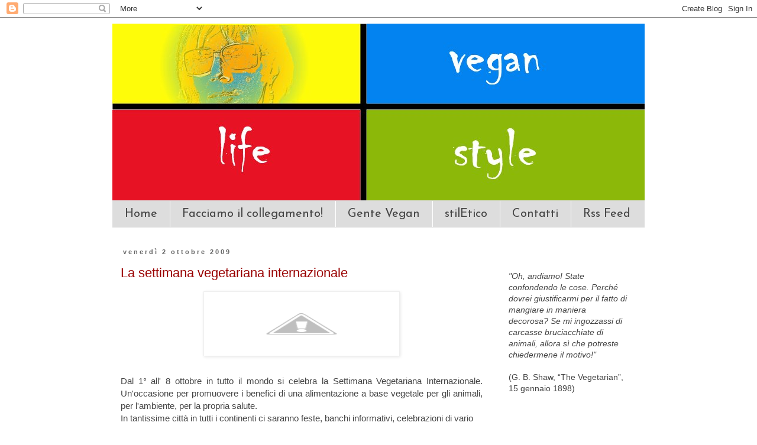

--- FILE ---
content_type: text/html; charset=UTF-8
request_url: https://arielveganfashion.blogspot.com/2009/10/la-settimana-vegetariana-internazionale.html?showComment=1254740975066
body_size: 19368
content:
<!DOCTYPE html>
<html class='v2' dir='ltr' lang='it'>
<head>
<link href='https://www.blogger.com/static/v1/widgets/335934321-css_bundle_v2.css' rel='stylesheet' type='text/css'/>
<meta content='width=1100' name='viewport'/>
<meta content='text/html; charset=UTF-8' http-equiv='Content-Type'/>
<meta content='blogger' name='generator'/>
<link href='https://arielveganfashion.blogspot.com/favicon.ico' rel='icon' type='image/x-icon'/>
<link href='http://arielveganfashion.blogspot.com/2009/10/la-settimana-vegetariana-internazionale.html' rel='canonical'/>
<link rel="alternate" type="application/atom+xml" title="vegan lifestyle &amp; altre storie... - Atom" href="https://arielveganfashion.blogspot.com/feeds/posts/default" />
<link rel="alternate" type="application/rss+xml" title="vegan lifestyle &amp; altre storie... - RSS" href="https://arielveganfashion.blogspot.com/feeds/posts/default?alt=rss" />
<link rel="service.post" type="application/atom+xml" title="vegan lifestyle &amp; altre storie... - Atom" href="https://www.blogger.com/feeds/4567797161699641681/posts/default" />

<link rel="alternate" type="application/atom+xml" title="vegan lifestyle &amp; altre storie... - Atom" href="https://arielveganfashion.blogspot.com/feeds/3216048739833210609/comments/default" />
<!--Can't find substitution for tag [blog.ieCssRetrofitLinks]-->
<link href='http://4.bp.blogspot.com/_CGwngHng0WU/SsYDckNtKlI/AAAAAAAABjw/xkd9SxIbdng/s320/logo-vegetarian-week-mr.jpg' rel='image_src'/>
<meta content='http://arielveganfashion.blogspot.com/2009/10/la-settimana-vegetariana-internazionale.html' property='og:url'/>
<meta content='La settimana vegetariana internazionale' property='og:title'/>
<meta content='Dal 1° all&#39; 8 ottobre in tutto il mondo si celebra la Settimana Vegetariana Internazionale.  Un&#39;occasione per promuovere i benefici di una a...' property='og:description'/>
<meta content='//4.bp.blogspot.com/_CGwngHng0WU/SsYDckNtKlI/AAAAAAAABjw/xkd9SxIbdng/w1200-h630-p-k-no-nu/logo-vegetarian-week-mr.jpg' property='og:image'/>
<title>vegan lifestyle &amp; altre storie...: La settimana vegetariana internazionale</title>
<style type='text/css'>@font-face{font-family:'Josefin Sans';font-style:normal;font-weight:400;font-display:swap;src:url(//fonts.gstatic.com/s/josefinsans/v34/Qw3PZQNVED7rKGKxtqIqX5E-AVSJrOCfjY46_DjQbMlhLybpUVzEEaq2.woff2)format('woff2');unicode-range:U+0102-0103,U+0110-0111,U+0128-0129,U+0168-0169,U+01A0-01A1,U+01AF-01B0,U+0300-0301,U+0303-0304,U+0308-0309,U+0323,U+0329,U+1EA0-1EF9,U+20AB;}@font-face{font-family:'Josefin Sans';font-style:normal;font-weight:400;font-display:swap;src:url(//fonts.gstatic.com/s/josefinsans/v34/Qw3PZQNVED7rKGKxtqIqX5E-AVSJrOCfjY46_DjQbMhhLybpUVzEEaq2.woff2)format('woff2');unicode-range:U+0100-02BA,U+02BD-02C5,U+02C7-02CC,U+02CE-02D7,U+02DD-02FF,U+0304,U+0308,U+0329,U+1D00-1DBF,U+1E00-1E9F,U+1EF2-1EFF,U+2020,U+20A0-20AB,U+20AD-20C0,U+2113,U+2C60-2C7F,U+A720-A7FF;}@font-face{font-family:'Josefin Sans';font-style:normal;font-weight:400;font-display:swap;src:url(//fonts.gstatic.com/s/josefinsans/v34/Qw3PZQNVED7rKGKxtqIqX5E-AVSJrOCfjY46_DjQbMZhLybpUVzEEQ.woff2)format('woff2');unicode-range:U+0000-00FF,U+0131,U+0152-0153,U+02BB-02BC,U+02C6,U+02DA,U+02DC,U+0304,U+0308,U+0329,U+2000-206F,U+20AC,U+2122,U+2191,U+2193,U+2212,U+2215,U+FEFF,U+FFFD;}</style>
<style id='page-skin-1' type='text/css'><!--
/*
-----------------------------------------------
Blogger Template Style
Name:     Simple
Designer: Blogger
URL:      www.blogger.com
----------------------------------------------- */
/* Content
----------------------------------------------- */
body {
font: normal normal 14px Verdana, Geneva, sans-serif;
color: #444444;
background: #ffffff none repeat scroll top left;
padding: 0 0 0 0;
}
html body .region-inner {
min-width: 0;
max-width: 100%;
width: auto;
}
h2 {
font-size: 22px;
}
a:link {
text-decoration:none;
color: #990000;
}
a:visited {
text-decoration:none;
color: #990000;
}
a:hover {
text-decoration:underline;
color: #990000;
}
.body-fauxcolumn-outer .fauxcolumn-inner {
background: transparent none repeat scroll top left;
_background-image: none;
}
.body-fauxcolumn-outer .cap-top {
position: absolute;
z-index: 1;
height: 400px;
width: 100%;
}
.body-fauxcolumn-outer .cap-top .cap-left {
width: 100%;
background: transparent none repeat-x scroll top left;
_background-image: none;
}
.content-outer {
-moz-box-shadow: 0 0 0 rgba(0, 0, 0, .15);
-webkit-box-shadow: 0 0 0 rgba(0, 0, 0, .15);
-goog-ms-box-shadow: 0 0 0 #333333;
box-shadow: 0 0 0 rgba(0, 0, 0, .15);
margin-bottom: 1px;
}
.content-inner {
padding: 10px 40px;
}
.content-inner {
background-color: #ffffff;
}
/* Header
----------------------------------------------- */
.header-outer {
background: transparent none repeat-x scroll 0 -400px;
_background-image: none;
}
.Header h1 {
font: normal normal 40px 'Trebuchet MS',Trebuchet,Verdana,sans-serif;
color: #000000;
text-shadow: 0 0 0 rgba(0, 0, 0, .2);
}
.Header h1 a {
color: #000000;
}
.Header .description {
font-size: 18px;
color: #000000;
}
.header-inner .Header .titlewrapper {
padding: 22px 0;
}
.header-inner .Header .descriptionwrapper {
padding: 0 0;
}
/* Tabs
----------------------------------------------- */
.tabs-inner .section:first-child {
border-top: 0 solid #dddddd;
}
.tabs-inner .section:first-child ul {
margin-top: -1px;
border-top: 1px solid #dddddd;
border-left: 1px solid #dddddd;
border-right: 1px solid #dddddd;
}
.tabs-inner .widget ul {
background: #dddddd none repeat-x scroll 0 -800px;
_background-image: none;
border-bottom: 1px solid #dddddd;
margin-top: 0;
margin-left: -30px;
margin-right: -30px;
}
.tabs-inner .widget li a {
display: inline-block;
padding: .6em 1em;
font: normal normal 20px Josefin Sans;
color: #444444;
border-left: 1px solid #ffffff;
border-right: 1px solid #dddddd;
}
.tabs-inner .widget li:first-child a {
border-left: none;
}
.tabs-inner .widget li.selected a, .tabs-inner .widget li a:hover {
color: #000000;
background-color: #eeeeee;
text-decoration: none;
}
/* Columns
----------------------------------------------- */
.main-outer {
border-top: 0 solid transparent;
}
.fauxcolumn-left-outer .fauxcolumn-inner {
border-right: 1px solid transparent;
}
.fauxcolumn-right-outer .fauxcolumn-inner {
border-left: 1px solid transparent;
}
/* Headings
----------------------------------------------- */
div.widget > h2,
div.widget h2.title {
margin: 0 0 1em 0;
font: normal normal 12px Verdana, Geneva, sans-serif;
color: #000000;
}
/* Widgets
----------------------------------------------- */
.widget .zippy {
color: #999999;
text-shadow: 2px 2px 1px rgba(0, 0, 0, .1);
}
.widget .popular-posts ul {
list-style: none;
}
/* Posts
----------------------------------------------- */
h2.date-header {
font: normal bold 11px Arial, Tahoma, Helvetica, FreeSans, sans-serif;
}
.date-header span {
background-color: #ffffff;
color: #666666;
padding: 0.4em;
letter-spacing: 3px;
margin: inherit;
}
.main-inner {
padding-top: 35px;
padding-bottom: 65px;
}
.main-inner .column-center-inner {
padding: 0 0;
}
.main-inner .column-center-inner .section {
margin: 0 1em;
}
.post {
margin: 0 0 45px 0;
}
h3.post-title, .comments h4 {
font: normal normal 22px 'Trebuchet MS',Trebuchet,Verdana,sans-serif;
margin: .75em 0 0;
}
.post-body {
font-size: 110%;
line-height: 1.4;
position: relative;
}
.post-body img, .post-body .tr-caption-container, .Profile img, .Image img,
.BlogList .item-thumbnail img {
padding: 2px;
background: #ffffff;
border: 1px solid #eeeeee;
-moz-box-shadow: 1px 1px 5px rgba(0, 0, 0, .1);
-webkit-box-shadow: 1px 1px 5px rgba(0, 0, 0, .1);
box-shadow: 1px 1px 5px rgba(0, 0, 0, .1);
}
.post-body img, .post-body .tr-caption-container {
padding: 5px;
}
.post-body .tr-caption-container {
color: #444444;
}
.post-body .tr-caption-container img {
padding: 0;
background: transparent;
border: none;
-moz-box-shadow: 0 0 0 rgba(0, 0, 0, .1);
-webkit-box-shadow: 0 0 0 rgba(0, 0, 0, .1);
box-shadow: 0 0 0 rgba(0, 0, 0, .1);
}
.post-header {
margin: 0 0 1.5em;
line-height: 1.6;
font-size: 90%;
}
.post-footer {
margin: 20px -2px 0;
padding: 5px 10px;
color: #666666;
background-color: #ffffff;
border-bottom: 1px solid #666666;
line-height: 1.6;
font-size: 90%;
}
#comments .comment-author {
padding-top: 1.5em;
border-top: 1px solid transparent;
background-position: 0 1.5em;
}
#comments .comment-author:first-child {
padding-top: 0;
border-top: none;
}
.avatar-image-container {
margin: .2em 0 0;
}
#comments .avatar-image-container img {
border: 1px solid #eeeeee;
}
/* Comments
----------------------------------------------- */
.comments .comments-content .icon.blog-author {
background-repeat: no-repeat;
background-image: url([data-uri]);
}
.comments .comments-content .loadmore a {
border-top: 1px solid #999999;
border-bottom: 1px solid #999999;
}
.comments .comment-thread.inline-thread {
background-color: #ffffff;
}
.comments .continue {
border-top: 2px solid #999999;
}
/* Accents
---------------------------------------------- */
.section-columns td.columns-cell {
border-left: 1px solid transparent;
}
.blog-pager {
background: transparent url(//www.blogblog.com/1kt/simple/paging_dot.png) repeat-x scroll top center;
}
.blog-pager-older-link, .home-link,
.blog-pager-newer-link {
background-color: #ffffff;
padding: 5px;
}
.footer-outer {
border-top: 1px dashed #bbbbbb;
}
/* Mobile
----------------------------------------------- */
body.mobile  {
background-size: auto;
}
.mobile .body-fauxcolumn-outer {
background: transparent none repeat scroll top left;
}
.mobile .body-fauxcolumn-outer .cap-top {
background-size: 100% auto;
}
.mobile .content-outer {
-webkit-box-shadow: 0 0 3px rgba(0, 0, 0, .15);
box-shadow: 0 0 3px rgba(0, 0, 0, .15);
}
.mobile .tabs-inner .widget ul {
margin-left: 0;
margin-right: 0;
}
.mobile .post {
margin: 0;
}
.mobile .main-inner .column-center-inner .section {
margin: 0;
}
.mobile .date-header span {
padding: 0.1em 10px;
margin: 0 -10px;
}
.mobile h3.post-title {
margin: 0;
}
.mobile .blog-pager {
background: transparent none no-repeat scroll top center;
}
.mobile .footer-outer {
border-top: none;
}
.mobile .main-inner, .mobile .footer-inner {
background-color: #ffffff;
}
.mobile-index-contents {
color: #444444;
}
.mobile-link-button {
background-color: #990000;
}
.mobile-link-button a:link, .mobile-link-button a:visited {
color: #ffffff;
}
.mobile .tabs-inner .section:first-child {
border-top: none;
}
.mobile .tabs-inner .PageList .widget-content {
background-color: #eeeeee;
color: #000000;
border-top: 1px solid #dddddd;
border-bottom: 1px solid #dddddd;
}
.mobile .tabs-inner .PageList .widget-content .pagelist-arrow {
border-left: 1px solid #dddddd;
}

--></style>
<style id='template-skin-1' type='text/css'><!--
body {
min-width: 980px;
}
.content-outer, .content-fauxcolumn-outer, .region-inner {
min-width: 980px;
max-width: 980px;
_width: 980px;
}
.main-inner .columns {
padding-left: 0px;
padding-right: 260px;
}
.main-inner .fauxcolumn-center-outer {
left: 0px;
right: 260px;
/* IE6 does not respect left and right together */
_width: expression(this.parentNode.offsetWidth -
parseInt("0px") -
parseInt("260px") + 'px');
}
.main-inner .fauxcolumn-left-outer {
width: 0px;
}
.main-inner .fauxcolumn-right-outer {
width: 260px;
}
.main-inner .column-left-outer {
width: 0px;
right: 100%;
margin-left: -0px;
}
.main-inner .column-right-outer {
width: 260px;
margin-right: -260px;
}
#layout {
min-width: 0;
}
#layout .content-outer {
min-width: 0;
width: 800px;
}
#layout .region-inner {
min-width: 0;
width: auto;
}
body#layout div.add_widget {
padding: 8px;
}
body#layout div.add_widget a {
margin-left: 32px;
}
--></style>
<link href='https://www.blogger.com/dyn-css/authorization.css?targetBlogID=4567797161699641681&amp;zx=b5750e42-a026-41db-8562-619030e04fd4' media='none' onload='if(media!=&#39;all&#39;)media=&#39;all&#39;' rel='stylesheet'/><noscript><link href='https://www.blogger.com/dyn-css/authorization.css?targetBlogID=4567797161699641681&amp;zx=b5750e42-a026-41db-8562-619030e04fd4' rel='stylesheet'/></noscript>
<meta name='google-adsense-platform-account' content='ca-host-pub-1556223355139109'/>
<meta name='google-adsense-platform-domain' content='blogspot.com'/>

</head>
<body class='loading variant-simplysimple'>
<div class='navbar section' id='navbar' name='Navbar'><div class='widget Navbar' data-version='1' id='Navbar1'><script type="text/javascript">
    function setAttributeOnload(object, attribute, val) {
      if(window.addEventListener) {
        window.addEventListener('load',
          function(){ object[attribute] = val; }, false);
      } else {
        window.attachEvent('onload', function(){ object[attribute] = val; });
      }
    }
  </script>
<div id="navbar-iframe-container"></div>
<script type="text/javascript" src="https://apis.google.com/js/platform.js"></script>
<script type="text/javascript">
      gapi.load("gapi.iframes:gapi.iframes.style.bubble", function() {
        if (gapi.iframes && gapi.iframes.getContext) {
          gapi.iframes.getContext().openChild({
              url: 'https://www.blogger.com/navbar/4567797161699641681?po\x3d3216048739833210609\x26origin\x3dhttps://arielveganfashion.blogspot.com',
              where: document.getElementById("navbar-iframe-container"),
              id: "navbar-iframe"
          });
        }
      });
    </script><script type="text/javascript">
(function() {
var script = document.createElement('script');
script.type = 'text/javascript';
script.src = '//pagead2.googlesyndication.com/pagead/js/google_top_exp.js';
var head = document.getElementsByTagName('head')[0];
if (head) {
head.appendChild(script);
}})();
</script>
</div></div>
<div class='body-fauxcolumns'>
<div class='fauxcolumn-outer body-fauxcolumn-outer'>
<div class='cap-top'>
<div class='cap-left'></div>
<div class='cap-right'></div>
</div>
<div class='fauxborder-left'>
<div class='fauxborder-right'></div>
<div class='fauxcolumn-inner'>
</div>
</div>
<div class='cap-bottom'>
<div class='cap-left'></div>
<div class='cap-right'></div>
</div>
</div>
</div>
<div class='content'>
<div class='content-fauxcolumns'>
<div class='fauxcolumn-outer content-fauxcolumn-outer'>
<div class='cap-top'>
<div class='cap-left'></div>
<div class='cap-right'></div>
</div>
<div class='fauxborder-left'>
<div class='fauxborder-right'></div>
<div class='fauxcolumn-inner'>
</div>
</div>
<div class='cap-bottom'>
<div class='cap-left'></div>
<div class='cap-right'></div>
</div>
</div>
</div>
<div class='content-outer'>
<div class='content-cap-top cap-top'>
<div class='cap-left'></div>
<div class='cap-right'></div>
</div>
<div class='fauxborder-left content-fauxborder-left'>
<div class='fauxborder-right content-fauxborder-right'></div>
<div class='content-inner'>
<header>
<div class='header-outer'>
<div class='header-cap-top cap-top'>
<div class='cap-left'></div>
<div class='cap-right'></div>
</div>
<div class='fauxborder-left header-fauxborder-left'>
<div class='fauxborder-right header-fauxborder-right'></div>
<div class='region-inner header-inner'>
<div class='header section' id='header' name='Intestazione'><div class='widget Header' data-version='1' id='Header1'>
<div id='header-inner'>
<a href='https://arielveganfashion.blogspot.com/' style='display: block'>
<img alt='vegan lifestyle &amp; altre storie...' height='300px; ' id='Header1_headerimg' src='https://blogger.googleusercontent.com/img/b/R29vZ2xl/AVvXsEg_9DckOtn8ikidA9V5G2jT1LNJLTZQUZ7sw95fRNYRSFdXuMVELcGUkxgNF5lgJzpPz3Fu8DQhgBafh5gAMLFQV2n1J1nzxrKg9tqttNnCfhF06ZvpkZbtYE2SySTZkPOdY7MM8r_3D4A/s1600/ari_1.jpg' style='display: block' width='900px; '/>
</a>
</div>
</div></div>
</div>
</div>
<div class='header-cap-bottom cap-bottom'>
<div class='cap-left'></div>
<div class='cap-right'></div>
</div>
</div>
</header>
<div class='tabs-outer'>
<div class='tabs-cap-top cap-top'>
<div class='cap-left'></div>
<div class='cap-right'></div>
</div>
<div class='fauxborder-left tabs-fauxborder-left'>
<div class='fauxborder-right tabs-fauxborder-right'></div>
<div class='region-inner tabs-inner'>
<div class='tabs section' id='crosscol' name='Multi-colonne'><div class='widget LinkList' data-version='1' id='LinkList2'>
<h2>info, pensieri, ricerca per uno stile di vita cruelty-free</h2>
<div class='widget-content'>
<ul>
<li><a href='http://arielveganfashion.blogspot.com/'>Home</a></li>
<li><a href='http://www.tvanimalista.info/video/scelta-vegan/facciamo-il-collegamento/'>Facciamo il collegamento!</a></li>
<li><a href='http://arielveganfashion.blogspot.com/search/label/vegan%20del%20mese'>Gente Vegan</a></li>
<li><a href='http://www.stiletico.com/'>stilEtico</a></li>
<li><a href="//www.blogger.com/profile/09574168343348677437">Contatti</a></li>
<li><a href='http://feeds2.feedburner.com/VeganLifestyleAltreStorie'>Rss Feed</a></li>
</ul>
<div class='clear'></div>
</div>
</div></div>
<div class='tabs no-items section' id='crosscol-overflow' name='Cross-Column 2'></div>
</div>
</div>
<div class='tabs-cap-bottom cap-bottom'>
<div class='cap-left'></div>
<div class='cap-right'></div>
</div>
</div>
<div class='main-outer'>
<div class='main-cap-top cap-top'>
<div class='cap-left'></div>
<div class='cap-right'></div>
</div>
<div class='fauxborder-left main-fauxborder-left'>
<div class='fauxborder-right main-fauxborder-right'></div>
<div class='region-inner main-inner'>
<div class='columns fauxcolumns'>
<div class='fauxcolumn-outer fauxcolumn-center-outer'>
<div class='cap-top'>
<div class='cap-left'></div>
<div class='cap-right'></div>
</div>
<div class='fauxborder-left'>
<div class='fauxborder-right'></div>
<div class='fauxcolumn-inner'>
</div>
</div>
<div class='cap-bottom'>
<div class='cap-left'></div>
<div class='cap-right'></div>
</div>
</div>
<div class='fauxcolumn-outer fauxcolumn-left-outer'>
<div class='cap-top'>
<div class='cap-left'></div>
<div class='cap-right'></div>
</div>
<div class='fauxborder-left'>
<div class='fauxborder-right'></div>
<div class='fauxcolumn-inner'>
</div>
</div>
<div class='cap-bottom'>
<div class='cap-left'></div>
<div class='cap-right'></div>
</div>
</div>
<div class='fauxcolumn-outer fauxcolumn-right-outer'>
<div class='cap-top'>
<div class='cap-left'></div>
<div class='cap-right'></div>
</div>
<div class='fauxborder-left'>
<div class='fauxborder-right'></div>
<div class='fauxcolumn-inner'>
</div>
</div>
<div class='cap-bottom'>
<div class='cap-left'></div>
<div class='cap-right'></div>
</div>
</div>
<!-- corrects IE6 width calculation -->
<div class='columns-inner'>
<div class='column-center-outer'>
<div class='column-center-inner'>
<div class='main section' id='main' name='Principale'><div class='widget Blog' data-version='1' id='Blog1'>
<div class='blog-posts hfeed'>

          <div class="date-outer">
        
<h2 class='date-header'><span>venerdì 2 ottobre 2009</span></h2>

          <div class="date-posts">
        
<div class='post-outer'>
<div class='post hentry'>
<a name='3216048739833210609'></a>
<h3 class='post-title entry-title'>
<a href='https://arielveganfashion.blogspot.com/2009/10/la-settimana-vegetariana-internazionale.html'>La settimana vegetariana internazionale</a>
</h3>
<div class='post-header'>
<div class='post-header-line-1'></div>
</div>
<div class='post-body entry-content'>
<a href="//4.bp.blogspot.com/_CGwngHng0WU/SsYDckNtKlI/AAAAAAAABjw/xkd9SxIbdng/s1600-h/logo-vegetarian-week-mr.jpg" onblur="try {parent.deselectBloggerImageGracefully();} catch(e) {}"><img alt="" border="0" id="BLOGGER_PHOTO_ID_5387997793487759954" src="//4.bp.blogspot.com/_CGwngHng0WU/SsYDckNtKlI/AAAAAAAABjw/xkd9SxIbdng/s320/logo-vegetarian-week-mr.jpg" style="margin: 0px auto 10px; display: block; text-align: center; cursor: pointer; width: 320px; height: 98px;"></a><br /><div style="text-align: justify;">Dal 1&#176; all' 8 ottobre in tutto il mondo si celebra la Settimana Vegetariana Internazionale.  Un'occasione per promuovere i benefici di una alimentazione a base vegetale per gli animali, per l'ambiente, per la propria salute.<br /></div>In tantissime città in tutti i continenti ci saranno feste, banchi informativi, celebrazioni di vario tipo e noi qui a Roma saremo sabato pomeriggio 3 ottobre a piazza Santa Maria in Trastevere, dalle 15 alle 19. Se qualcuno di voi ha voglia di fare due chiacchere con me e  altri amici, ci troverete lì.<br /><p style="text-align: justify;">Fare  la connessione tra ciò che consumiamo e gran parte dei problemi del pianeta può essere una delle più grandi scoperte della nostra vita, nessuno vuole essere malato o crescere i propri figli in un mondo inquinato e invivibile. Scoprire di poter fare qualcosa in prima persona, tutti i giorni, per non contribuire alla devastazione delle risorse naturali; uscire dal tunnel dell'ignoranza in cui ci hanno scaraventato  pubblicità, interessi di lobbies economiche, mass-media in genere, può dare grandi soddisfazioni.</p><p style="text-align: justify;"><a href="//2.bp.blogspot.com/_CGwngHng0WU/SsYC2H3NkzI/AAAAAAAABjo/rC3e_5LMeLs/s1600-h/vegan_love_by_djmaremare.jpg" onblur="try {parent.deselectBloggerImageGracefully();} catch(e) {}"><img alt="" border="0" id="BLOGGER_PHOTO_ID_5387997133042193202" src="//2.bp.blogspot.com/_CGwngHng0WU/SsYC2H3NkzI/AAAAAAAABjo/rC3e_5LMeLs/s320/vegan_love_by_djmaremare.jpg" style="margin: 0px auto 10px; display: block; text-align: center; cursor: pointer; width: 267px; height: 231px;"></a></p><div style="text-align: center;"><span style="font-size:78%;"><a href="http://djmaremare.deviantart.com/">Vegan Love</a></span><br /></div><p style="text-align: justify;">Per questo colgo l'occasione (è o no una "celebrazione"?) per ringraziare tutti i pionieri del movimento che hanno fatto da guida e da supporto  a tutte quelle persone come me che avevano voglia di cambiare, in meglio, in questa direzione. E più in generale tutte  quelle persone che si battono ogni giorno con il loro esempio per un mondo più compassionevole e uno stile di vita più sostenibile. Un'avanguardia di pensiero che ora fa sorridere in molti, come magari sarà successo ai tempi dei primi sostenitori dell'abolizione della schiavitù o del lavoro minorile o chissà quale altro fenomeno  apparso consueto fino a quel momento. Le avanguardie hanno sempre suscitato derisione, reazione, disagio. E' forse  un caso che in molti romanzi, racconti e film di fantascienza si narra che in futuro nessuno più mangerà gli animali e continueranno a farlo solo i popoli rimasti primitivi e rozzi?<br /></p><div style="text-align: justify;">E ancora, ringrazio anche tutti i lettori del blog, che forse, chissà,   qualche volta traggono  qua e là su queste  pagine qualche spunto di riflessione su una causa  profondamente importante.<br /><br />Buona settimana veg a tutti!<br /></div>
<div style='clear: both;'></div>
</div>
<div class='post-footer'>
<div class='post-footer-line post-footer-line-1'><span class='post-author vcard'>
</span>
<span class='post-comment-link'>
</span>
<span class='post-icons'>
<span class='item-control blog-admin pid-2105103171'>
<a href='https://www.blogger.com/post-edit.g?blogID=4567797161699641681&postID=3216048739833210609&from=pencil' title='Modifica post'>
<img alt='' class='icon-action' height='18' src='https://resources.blogblog.com/img/icon18_edit_allbkg.gif' width='18'/>
</a>
</span>
</span>
<div class='post-share-buttons'>
<a class='goog-inline-block share-button sb-email' href='https://www.blogger.com/share-post.g?blogID=4567797161699641681&postID=3216048739833210609&target=email' target='_blank' title='Invia tramite email'><span class='share-button-link-text'>Invia tramite email</span></a><a class='goog-inline-block share-button sb-blog' href='https://www.blogger.com/share-post.g?blogID=4567797161699641681&postID=3216048739833210609&target=blog' onclick='window.open(this.href, "_blank", "height=270,width=475"); return false;' target='_blank' title='Postalo sul blog'><span class='share-button-link-text'>Postalo sul blog</span></a><a class='goog-inline-block share-button sb-twitter' href='https://www.blogger.com/share-post.g?blogID=4567797161699641681&postID=3216048739833210609&target=twitter' target='_blank' title='Condividi su X'><span class='share-button-link-text'>Condividi su X</span></a><a class='goog-inline-block share-button sb-facebook' href='https://www.blogger.com/share-post.g?blogID=4567797161699641681&postID=3216048739833210609&target=facebook' onclick='window.open(this.href, "_blank", "height=430,width=640"); return false;' target='_blank' title='Condividi su Facebook'><span class='share-button-link-text'>Condividi su Facebook</span></a><a class='goog-inline-block share-button sb-pinterest' href='https://www.blogger.com/share-post.g?blogID=4567797161699641681&postID=3216048739833210609&target=pinterest' target='_blank' title='Condividi su Pinterest'><span class='share-button-link-text'>Condividi su Pinterest</span></a>
</div>
</div>
<div class='post-footer-line post-footer-line-2'><span class='post-labels'>
Etichette:
<a href='https://arielveganfashion.blogspot.com/search/label/eventi' rel='tag'>eventi</a>,
<a href='https://arielveganfashion.blogspot.com/search/label/riflessioni' rel='tag'>riflessioni</a>
</span>
</div>
<div class='post-footer-line post-footer-line-3'></div>
</div>
</div>
<div class='comments' id='comments'>
<a name='comments'></a>
<h4>7 commenti:</h4>
<div id='Blog1_comments-block-wrapper'>
<dl class='avatar-comment-indent' id='comments-block'>
<dt class='comment-author ' id='c7511785677017606821'>
<a name='c7511785677017606821'></a>
<div class="avatar-image-container avatar-stock"><span dir="ltr"><a href="https://www.blogger.com/profile/02460371336626156243" target="" rel="nofollow" onclick="" class="avatar-hovercard" id="av-7511785677017606821-02460371336626156243"><img src="//www.blogger.com/img/blogger_logo_round_35.png" width="35" height="35" alt="" title="Samantha">

</a></span></div>
<a href='https://www.blogger.com/profile/02460371336626156243' rel='nofollow'>Samantha</a>
ha detto...
</dt>
<dd class='comment-body' id='Blog1_cmt-7511785677017606821'>
<p>
Questa iniziativa sta facendo miracoli: oggi sul Tirreno ho letto un articolo meraviglioso nel quale si  diceva che da oggi molti ristoranti toscani proporranno menù VEGAN! E non per questa settimana ma per sempre! Veniva spiegato anche cosè un vegan e  che con una dieta vegan si può vivere   anche meglio! Non è una cosa da poco!
</p>
</dd>
<dd class='comment-footer'>
<span class='comment-timestamp'>
<a href='https://arielveganfashion.blogspot.com/2009/10/la-settimana-vegetariana-internazionale.html?showComment=1254570352234#c7511785677017606821' title='comment permalink'>
3 ottobre 2009 alle ore 13:45
</a>
<span class='item-control blog-admin pid-1824777992'>
<a class='comment-delete' href='https://www.blogger.com/comment/delete/4567797161699641681/7511785677017606821' title='Elimina commento'>
<img src='https://resources.blogblog.com/img/icon_delete13.gif'/>
</a>
</span>
</span>
</dd>
<dt class='comment-author ' id='c6174955691633947554'>
<a name='c6174955691633947554'></a>
<div class="avatar-image-container avatar-stock"><span dir="ltr"><a href="http://www.myspace.com/missplume9" target="" rel="nofollow" onclick=""><img src="//resources.blogblog.com/img/blank.gif" width="35" height="35" alt="" title="federica">

</a></span></div>
<a href='http://www.myspace.com/missplume9' rel='nofollow'>federica</a>
ha detto...
</dt>
<dd class='comment-body' id='Blog1_cmt-6174955691633947554'>
<p>
grande ariel-oltre ad uno spunto di riflessione,il tuo blog è sostegno morale per tutti quelli che come me,ogni giorno si sentono criticate,talvolta offese oppure semplicemente incomprese,considerate strane,estremiste e quan&#39;altro dalle persone che le circondano.Ma come dici te &quot;Le avanguardie hanno sempre suscitato derisione, reazione, disagio&quot;e per questo che continuo a credere nelle mie idee,senza farmi coinvolgere o corrompere,anche a costo di rimanere isolata o ignorata.un saluto
</p>
</dd>
<dd class='comment-footer'>
<span class='comment-timestamp'>
<a href='https://arielveganfashion.blogspot.com/2009/10/la-settimana-vegetariana-internazionale.html?showComment=1254660686147#c6174955691633947554' title='comment permalink'>
4 ottobre 2009 alle ore 14:51
</a>
<span class='item-control blog-admin pid-449919393'>
<a class='comment-delete' href='https://www.blogger.com/comment/delete/4567797161699641681/6174955691633947554' title='Elimina commento'>
<img src='https://resources.blogblog.com/img/icon_delete13.gif'/>
</a>
</span>
</span>
</dd>
<dt class='comment-author blog-author' id='c2816484424439246024'>
<a name='c2816484424439246024'></a>
<div class="avatar-image-container vcard"><span dir="ltr"><a href="https://www.blogger.com/profile/09574168343348677437" target="" rel="nofollow" onclick="" class="avatar-hovercard" id="av-2816484424439246024-09574168343348677437"><img src="https://resources.blogblog.com/img/blank.gif" width="35" height="35" class="delayLoad" style="display: none;" longdesc="//blogger.googleusercontent.com/img/b/R29vZ2xl/AVvXsEjwHF2MGliaw-dCFxeDw3wgna-9016aJrDwLHUwLDv2Ms6efsw9ClJivHUJp06Q-JzH4RCI1xJBDs4wTGLduVnrv1XKOND4FnpxylECgIZpdMtELvCk8xTofzBz7kNOkBg/s45-c/396111_4081232239454_2056231682_n.jpg" alt="" title="Ariel">

<noscript><img src="//blogger.googleusercontent.com/img/b/R29vZ2xl/AVvXsEjwHF2MGliaw-dCFxeDw3wgna-9016aJrDwLHUwLDv2Ms6efsw9ClJivHUJp06Q-JzH4RCI1xJBDs4wTGLduVnrv1XKOND4FnpxylECgIZpdMtELvCk8xTofzBz7kNOkBg/s45-c/396111_4081232239454_2056231682_n.jpg" width="35" height="35" class="photo" alt=""></noscript></a></span></div>
<a href='https://www.blogger.com/profile/09574168343348677437' rel='nofollow'>Ariel</a>
ha detto...
</dt>
<dd class='comment-body' id='Blog1_cmt-2816484424439246024'>
<p>
Ciao Federica, grazie dell&#39;incoraggiamento, io questo blog l&#39;ho aperto anche un po&#39; per questo, perchè mi dicevo che non era possibile che fossi sola a pensare in un certo modo, ma dove, dove erano queste persone? non certo nel mio ufficio, ad esempio...<br /><br />e così è stato, come vedi ci siamo trovati e questo ci da conforto ;-)<br /><br />quando sei sola e sei costretta ad ascoltare le solite sciocchezze, pensa che non sei sola!!<br /><br />un abbraccio
</p>
</dd>
<dd class='comment-footer'>
<span class='comment-timestamp'>
<a href='https://arielveganfashion.blogspot.com/2009/10/la-settimana-vegetariana-internazionale.html?showComment=1254731120245#c2816484424439246024' title='comment permalink'>
5 ottobre 2009 alle ore 10:25
</a>
<span class='item-control blog-admin pid-2105103171'>
<a class='comment-delete' href='https://www.blogger.com/comment/delete/4567797161699641681/2816484424439246024' title='Elimina commento'>
<img src='https://resources.blogblog.com/img/icon_delete13.gif'/>
</a>
</span>
</span>
</dd>
<dt class='comment-author blog-author' id='c3586224309862013392'>
<a name='c3586224309862013392'></a>
<div class="avatar-image-container vcard"><span dir="ltr"><a href="https://www.blogger.com/profile/09574168343348677437" target="" rel="nofollow" onclick="" class="avatar-hovercard" id="av-3586224309862013392-09574168343348677437"><img src="https://resources.blogblog.com/img/blank.gif" width="35" height="35" class="delayLoad" style="display: none;" longdesc="//blogger.googleusercontent.com/img/b/R29vZ2xl/AVvXsEjwHF2MGliaw-dCFxeDw3wgna-9016aJrDwLHUwLDv2Ms6efsw9ClJivHUJp06Q-JzH4RCI1xJBDs4wTGLduVnrv1XKOND4FnpxylECgIZpdMtELvCk8xTofzBz7kNOkBg/s45-c/396111_4081232239454_2056231682_n.jpg" alt="" title="Ariel">

<noscript><img src="//blogger.googleusercontent.com/img/b/R29vZ2xl/AVvXsEjwHF2MGliaw-dCFxeDw3wgna-9016aJrDwLHUwLDv2Ms6efsw9ClJivHUJp06Q-JzH4RCI1xJBDs4wTGLduVnrv1XKOND4FnpxylECgIZpdMtELvCk8xTofzBz7kNOkBg/s45-c/396111_4081232239454_2056231682_n.jpg" width="35" height="35" class="photo" alt=""></noscript></a></span></div>
<a href='https://www.blogger.com/profile/09574168343348677437' rel='nofollow'>Ariel</a>
ha detto...
</dt>
<dd class='comment-body' id='Blog1_cmt-3586224309862013392'>
<p>
Sam, è incredibile quello che mi dici sui menu vegan in Toscana...<br />grazie della notizia incoraggiante!
</p>
</dd>
<dd class='comment-footer'>
<span class='comment-timestamp'>
<a href='https://arielveganfashion.blogspot.com/2009/10/la-settimana-vegetariana-internazionale.html?showComment=1254740817073#c3586224309862013392' title='comment permalink'>
5 ottobre 2009 alle ore 13:06
</a>
<span class='item-control blog-admin pid-2105103171'>
<a class='comment-delete' href='https://www.blogger.com/comment/delete/4567797161699641681/3586224309862013392' title='Elimina commento'>
<img src='https://resources.blogblog.com/img/icon_delete13.gif'/>
</a>
</span>
</span>
</dd>
<dt class='comment-author blog-author' id='c953919456040256855'>
<a name='c953919456040256855'></a>
<div class="avatar-image-container vcard"><span dir="ltr"><a href="https://www.blogger.com/profile/09574168343348677437" target="" rel="nofollow" onclick="" class="avatar-hovercard" id="av-953919456040256855-09574168343348677437"><img src="https://resources.blogblog.com/img/blank.gif" width="35" height="35" class="delayLoad" style="display: none;" longdesc="//blogger.googleusercontent.com/img/b/R29vZ2xl/AVvXsEjwHF2MGliaw-dCFxeDw3wgna-9016aJrDwLHUwLDv2Ms6efsw9ClJivHUJp06Q-JzH4RCI1xJBDs4wTGLduVnrv1XKOND4FnpxylECgIZpdMtELvCk8xTofzBz7kNOkBg/s45-c/396111_4081232239454_2056231682_n.jpg" alt="" title="Ariel">

<noscript><img src="//blogger.googleusercontent.com/img/b/R29vZ2xl/AVvXsEjwHF2MGliaw-dCFxeDw3wgna-9016aJrDwLHUwLDv2Ms6efsw9ClJivHUJp06Q-JzH4RCI1xJBDs4wTGLduVnrv1XKOND4FnpxylECgIZpdMtELvCk8xTofzBz7kNOkBg/s45-c/396111_4081232239454_2056231682_n.jpg" width="35" height="35" class="photo" alt=""></noscript></a></span></div>
<a href='https://www.blogger.com/profile/09574168343348677437' rel='nofollow'>Ariel</a>
ha detto...
</dt>
<dd class='comment-body' id='Blog1_cmt-953919456040256855'>
<p>
ed ecco l&#39;articolo di cui parla Samantha:<br />http://ricerca.gelocal.it/iltirreno/archivio/iltirreno/2009/10/03/LT1PO_LT101.html
</p>
</dd>
<dd class='comment-footer'>
<span class='comment-timestamp'>
<a href='https://arielveganfashion.blogspot.com/2009/10/la-settimana-vegetariana-internazionale.html?showComment=1254740975066#c953919456040256855' title='comment permalink'>
5 ottobre 2009 alle ore 13:09
</a>
<span class='item-control blog-admin pid-2105103171'>
<a class='comment-delete' href='https://www.blogger.com/comment/delete/4567797161699641681/953919456040256855' title='Elimina commento'>
<img src='https://resources.blogblog.com/img/icon_delete13.gif'/>
</a>
</span>
</span>
</dd>
<dt class='comment-author ' id='c7071051403206333462'>
<a name='c7071051403206333462'></a>
<div class="avatar-image-container avatar-stock"><span dir="ltr"><a href="https://www.blogger.com/profile/01798108051399777516" target="" rel="nofollow" onclick="" class="avatar-hovercard" id="av-7071051403206333462-01798108051399777516"><img src="//www.blogger.com/img/blogger_logo_round_35.png" width="35" height="35" alt="" title="iVegan">

</a></span></div>
<a href='https://www.blogger.com/profile/01798108051399777516' rel='nofollow'>iVegan</a>
ha detto...
</dt>
<dd class='comment-body' id='Blog1_cmt-7071051403206333462'>
<p>
Ciao :)<br />Il presidio di sabato è stato un successo!<br /><br />ecco qui alcune foto:<br /><br />http://www.ivegan.it/2009/10/03/all-we-need-is-vegan/
</p>
</dd>
<dd class='comment-footer'>
<span class='comment-timestamp'>
<a href='https://arielveganfashion.blogspot.com/2009/10/la-settimana-vegetariana-internazionale.html?showComment=1254743616195#c7071051403206333462' title='comment permalink'>
5 ottobre 2009 alle ore 13:53
</a>
<span class='item-control blog-admin pid-271487193'>
<a class='comment-delete' href='https://www.blogger.com/comment/delete/4567797161699641681/7071051403206333462' title='Elimina commento'>
<img src='https://resources.blogblog.com/img/icon_delete13.gif'/>
</a>
</span>
</span>
</dd>
<dt class='comment-author blog-author' id='c8843573261219046131'>
<a name='c8843573261219046131'></a>
<div class="avatar-image-container vcard"><span dir="ltr"><a href="https://www.blogger.com/profile/09574168343348677437" target="" rel="nofollow" onclick="" class="avatar-hovercard" id="av-8843573261219046131-09574168343348677437"><img src="https://resources.blogblog.com/img/blank.gif" width="35" height="35" class="delayLoad" style="display: none;" longdesc="//blogger.googleusercontent.com/img/b/R29vZ2xl/AVvXsEjwHF2MGliaw-dCFxeDw3wgna-9016aJrDwLHUwLDv2Ms6efsw9ClJivHUJp06Q-JzH4RCI1xJBDs4wTGLduVnrv1XKOND4FnpxylECgIZpdMtELvCk8xTofzBz7kNOkBg/s45-c/396111_4081232239454_2056231682_n.jpg" alt="" title="Ariel">

<noscript><img src="//blogger.googleusercontent.com/img/b/R29vZ2xl/AVvXsEjwHF2MGliaw-dCFxeDw3wgna-9016aJrDwLHUwLDv2Ms6efsw9ClJivHUJp06Q-JzH4RCI1xJBDs4wTGLduVnrv1XKOND4FnpxylECgIZpdMtELvCk8xTofzBz7kNOkBg/s45-c/396111_4081232239454_2056231682_n.jpg" width="35" height="35" class="photo" alt=""></noscript></a></span></div>
<a href='https://www.blogger.com/profile/09574168343348677437' rel='nofollow'>Ariel</a>
ha detto...
</dt>
<dd class='comment-body' id='Blog1_cmt-8843573261219046131'>
<p>
grazie! riporto qui il link cliccabile:<br /><a href="http://www.ivegan.it/2009/10/03/all-we-need-is-vegan/" rel="nofollow">www.ivegan.it/2009/10/03/all-we-need-is-vegan/</a><br /><br />e grazie anche a chi era lì, soprattutto alle ragazze che hanno preparato gli assaggi vegan,<br />ancora sogno quelle palle di cioccolato al cocco!!!
</p>
</dd>
<dd class='comment-footer'>
<span class='comment-timestamp'>
<a href='https://arielveganfashion.blogspot.com/2009/10/la-settimana-vegetariana-internazionale.html?showComment=1254743813527#c8843573261219046131' title='comment permalink'>
5 ottobre 2009 alle ore 13:56
</a>
<span class='item-control blog-admin pid-2105103171'>
<a class='comment-delete' href='https://www.blogger.com/comment/delete/4567797161699641681/8843573261219046131' title='Elimina commento'>
<img src='https://resources.blogblog.com/img/icon_delete13.gif'/>
</a>
</span>
</span>
</dd>
</dl>
</div>
<p class='comment-footer'>
<a href='https://www.blogger.com/comment/fullpage/post/4567797161699641681/3216048739833210609' onclick=''>Posta un commento</a>
</p>
</div>
</div>

        </div></div>
      
</div>
<div class='blog-pager' id='blog-pager'>
<span id='blog-pager-newer-link'>
<a class='blog-pager-newer-link' href='https://arielveganfashion.blogspot.com/2009/10/honest-scrap.html' id='Blog1_blog-pager-newer-link' title='Post più recente'>Post più recente</a>
</span>
<span id='blog-pager-older-link'>
<a class='blog-pager-older-link' href='https://arielveganfashion.blogspot.com/2009/09/vegan-del-mese-alessandro.html' id='Blog1_blog-pager-older-link' title='Post più vecchio'>Post più vecchio</a>
</span>
<a class='home-link' href='https://arielveganfashion.blogspot.com/'>Home page</a>
</div>
<div class='clear'></div>
<div class='post-feeds'>
<div class='feed-links'>
Iscriviti a:
<a class='feed-link' href='https://arielveganfashion.blogspot.com/feeds/3216048739833210609/comments/default' target='_blank' type='application/atom+xml'>Commenti sul post (Atom)</a>
</div>
</div>
</div></div>
</div>
</div>
<div class='column-left-outer'>
<div class='column-left-inner'>
<aside>
</aside>
</div>
</div>
<div class='column-right-outer'>
<div class='column-right-inner'>
<aside>
<div class='sidebar section' id='sidebar-right-1'><div class='widget Text' data-version='1' id='Text2'>
<div class='widget-content'>
<br/><div><i><br/></i><div style="font-style: normal;"><i>"Oh, andiamo! State confondendo le cose. Perché dovrei giustificarmi per il fatto di mangiare in maniera decorosa? Se mi ingozzassi di carcasse bruciacchiate di animali, allora sì che potreste chiedermene il motivo!"</i></div><div style="font-style: normal;"><i><br/></i><div>(G. B. Shaw, &#8220;The Vegetarian&#8221;, 15 gennaio 1898) </div><div><br/><br/><br/></div></div></div>
</div>
<div class='clear'></div>
</div><div class='widget Profile' data-version='1' id='Profile1'>
<h2>Chi diavolo è l'autrice di questo blog?</h2>
<div class='widget-content'>
<a href='https://www.blogger.com/profile/09574168343348677437'><img alt='La mia foto' class='profile-img' height='80' src='//blogger.googleusercontent.com/img/b/R29vZ2xl/AVvXsEjwHF2MGliaw-dCFxeDw3wgna-9016aJrDwLHUwLDv2Ms6efsw9ClJivHUJp06Q-JzH4RCI1xJBDs4wTGLduVnrv1XKOND4FnpxylECgIZpdMtELvCk8xTofzBz7kNOkBg/s113/396111_4081232239454_2056231682_n.jpg' width='80'/></a>
<dl class='profile-datablock'>
<dt class='profile-data'>
<a class='profile-name-link g-profile' href='https://www.blogger.com/profile/09574168343348677437' rel='author' style='background-image: url(//www.blogger.com/img/logo-16.png);'>
</a>
</dt>
</dl>
<a class='profile-link' href='https://www.blogger.com/profile/09574168343348677437' rel='author'>Visualizza il mio profilo completo</a>
<div class='clear'></div>
</div>
</div><div class='widget Image' data-version='1' id='Image2'>
<h2>Fare shopping? Si, ma etico!</h2>
<div class='widget-content'>
<a href='http://www.stiletico.com/'>
<img alt='Fare shopping? Si, ma etico!' height='46' id='Image2_img' src='https://blogger.googleusercontent.com/img/b/R29vZ2xl/AVvXsEi6KbEy5vSLGeocbuKeJiyYmZC-CqwH56Cp9C6SWMcw2gLDJWjPD3G03XlA0BBeSl-hQUO36Pahk68Qad58SHNt4kRZNvakHA8fSJwWbRPQ1m2RLWR0HsJZzocCNqZuVYhbC3OfMJHiG5g/s1600/stiletico220.png' width='220'/>
</a>
<br/>
</div>
<div class='clear'></div>
</div><div class='widget Image' data-version='1' id='Image14'>
<div class='widget-content'>
<a href='http://crueltyfreeshops.blogspot.com/'>
<img alt='' height='53' id='Image14_img' src='https://blogger.googleusercontent.com/img/b/R29vZ2xl/AVvXsEg4s7eOw_E5AZlExjMsehkKj_U1QoWVakXBTKHCozHfyGqqUN-oBWjA3mbXl2RtXpwohJ-KiJVJSa4mcLIpP2H87t_eStu-9-quajVcsmfLfw7f0-Teqmrjq6wCIob2fNIlQ2lxhfHrDuw/s1600/Banner+CFSL220.png' width='220'/>
</a>
<br/>
</div>
<div class='clear'></div>
</div><div class='widget Image' data-version='1' id='Image13'>
<h2>le aziende cruelty-free</h2>
<div class='widget-content'>
<a href='http://crueltyfreeshops.blogspot.com/2008/03/ditte-cruelty-free-per-semplificare.html'>
<img alt='le aziende cruelty-free' height='124' id='Image13_img' src='https://blogger.googleusercontent.com/img/b/R29vZ2xl/AVvXsEgsyYNbOF23TRAX1PmcCJcMcLkLYw02o8OYozS8JN0hPja3WWrg34bT4BcthZj0sQcvXGbNgbT5vONe5q5w5088HT8S7WWSFc2uQ166XRa9e-1oOrInohTWJlZdtjUKJGj11tgKj0-C-wQ/s250/Leaping+Bunny+logo160.png' width='160'/>
</a>
<br/>
</div>
<div class='clear'></div>
</div><div class='widget HTML' data-version='1' id='HTML1'>
<div class='widget-content'>
<iframe style="border: 1px green; width: 100%; height: 250px;" src="http://www.agireora.org/utils/notizie_animaliste.php?n=5&amp;l=Y&amp;p=N&amp;d=Y&amp;h=Y&amp;f=i">&amp;amp;amp;lt;br&amp;amp;amp;gt;&amp;amp;amp;lt;p&amp;amp;amp;gt;&amp;amp;amp;lt;br&amp;amp;amp;gt;&amp;amp;amp;lt;a href="http://www.agireora.org/info/news.php"&amp;amp;amp;gt;Notizie &amp;amp;amp;lt;br&amp;amp;amp;gt;animaliste da AgireOra Network&amp;amp;amp;lt;/a&amp;amp;amp;gt;&amp;amp;amp;lt;br&amp;amp;amp;gt;&amp;amp;amp;lt;/p&amp;amp;amp;gt;&amp;amp;amp;lt;br&amp;amp;amp;gt;</iframe>
</div>
<div class='clear'></div>
</div><div class='widget Image' data-version='1' id='Image10'>
<div class='widget-content'>
<a href='http://www.vegfacile.info/'>
<img alt='' height='144' id='Image10_img' src='https://blogger.googleusercontent.com/img/b/R29vZ2xl/AVvXsEitHdnDyqxvBcZVs7kcNp55WCSpk5_aItjsyVwFnfxwVJhCbh4zHhAPOLrtF9t8DxgHXV3KgMZR-SaVkvwzi9BHfUJWXAD6t8Z-pmaAuV-0GHGVeO1fPSy1aSb5WSsjg_FnmzpHIsR1TRM/s1600/vegfacile.gif' width='144'/>
</a>
<br/>
</div>
<div class='clear'></div>
</div><div class='widget Image' data-version='1' id='Image15'>
<h2>Ricette Vegan</h2>
<div class='widget-content'>
<a href='http://www.veganhome.it/ricette-vegan-home.pdf'>
<img alt='Ricette Vegan' height='236' id='Image15_img' src='https://blogger.googleusercontent.com/img/b/R29vZ2xl/AVvXsEhu52rs23PpmeFsij2JDgF1wizCsWvhJWkwPndyBSBx5xsr16979E-MQMSR67jHYTIACmKU7EFXDFxfwWrCb6T_KmB83jJuQnZfMn1C6d4WnJS0Hx0sljGLBDaQ1dGUdecEAdzI4rYEJvw/s250/vegan-libro-ricette.jpg' width='200'/>
</a>
<br/>
</div>
<div class='clear'></div>
</div><div class='widget Image' data-version='1' id='Image6'>
<div class='widget-content'>
<a href='http://www.radiovoice.fm/'>
<img alt='' height='106' id='Image6_img' src='https://blogger.googleusercontent.com/img/b/R29vZ2xl/AVvXsEgAQUz6tvSrXPmkTiPJR-aAAkkcAT7xMd96HNnCCvB5TGwQ_eLEst8e_7ftw2YbBPa4Pa8nEynkeX-pDo2oyzBc78EL9ujf-x_YGHxOz5yXpAwTIe9AndymoFlhrHDGEL3ueo3OKp_hsXI/s258/logo.jpg' width='258'/>
</a>
<br/>
</div>
<div class='clear'></div>
</div><div class='widget Image' data-version='1' id='Image5'>
<h2>Gente Vegan</h2>
<div class='widget-content'>
<a href='http://arielveganfashion.blogspot.com/2011/03/gente-vegan-alberto.html'>
<img alt='Gente Vegan' height='258' id='Image5_img' src='https://blogger.googleusercontent.com/img/b/R29vZ2xl/AVvXsEiKECOUprKFxhEuWn1aDF3JqTzhDp48LybxST61_ocGzNHbMMQo0S-bDcyvs8Y9a7-GkFT-TPGRpK_mPEh6LBanEJ50_SJUHM1tWTXjZQraS4TLvu5sK_VFyflgOp06M3una-ehvz9cR5A/s1600/we_can_do_it.jpg' width='197'/>
</a>
<br/>
</div>
<div class='clear'></div>
</div><div class='widget HTML' data-version='1' id='HTML2'>
<h2 class='title'>No alle pellicce e ai colli bordati di pelo!</h2>
<div class='widget-content'>
<center><a href="http://www.tvanimalista.info/video/animali/mostro-pelliccia/"
target="_blank"><img width="120" height="90" border="0" alt="Video Solo un mostro può indossare una pelliccia" src="https://lh3.googleusercontent.com/blogger_img_proxy/AEn0k_u26eVv6R3pKd0v0HJRBMvyf63NN6x1eWU_Yx30RdkyoRVF2iziGWzawJc_DxAb6Ll-kEOI6X2usS7xDHMsatgX4oSkrya5FLC6Hlmim45abzYjJY01OkyHPe5WfvbjdP-qP6Jasrs_D5eyisJqDzYV=s0-d"></a>
</center>
</div>
<div class='clear'></div>
</div><div class='widget Image' data-version='1' id='Image1'>
<div class='widget-content'>
<a href='http://www.notmilk.com'>
<img alt='' height='229' id='Image1_img' src='https://blogger.googleusercontent.com/img/b/R29vZ2xl/AVvXsEiUUAFI1YXX6UBQqxYedSaVzFbjzvz5jrHC3QXDFCsW49l5Ds3ET2I6kIHCZhcd0LM1WfUnknvL7a1dF41t4fMdGCXosXBSCJST3Y-lGyI_7L7pzXFmVhWb44JXI7Ru6Thac2tGcwbNhe4/s1600/Milkman220.png' width='220'/>
</a>
<br/>
</div>
<div class='clear'></div>
</div><div class='widget Label' data-version='1' id='Label2'>
<h2>Argomenti</h2>
<div class='widget-content cloud-label-widget-content'>
<span class='label-size label-size-4'>
<a dir='ltr' href='https://arielveganfashion.blogspot.com/search/label/abbigliamento'>abbigliamento</a>
</span>
<span class='label-size label-size-5'>
<a dir='ltr' href='https://arielveganfashion.blogspot.com/search/label/alimentazione'>alimentazione</a>
</span>
<span class='label-size label-size-3'>
<a dir='ltr' href='https://arielveganfashion.blogspot.com/search/label/ambiente'>ambiente</a>
</span>
<span class='label-size label-size-4'>
<a dir='ltr' href='https://arielveganfashion.blogspot.com/search/label/animali'>animali</a>
</span>
<span class='label-size label-size-2'>
<a dir='ltr' href='https://arielveganfashion.blogspot.com/search/label/beauty'>beauty</a>
</span>
<span class='label-size label-size-3'>
<a dir='ltr' href='https://arielveganfashion.blogspot.com/search/label/caccia%20e%20pesca'>caccia e pesca</a>
</span>
<span class='label-size label-size-3'>
<a dir='ltr' href='https://arielveganfashion.blogspot.com/search/label/citazioni'>citazioni</a>
</span>
<span class='label-size label-size-3'>
<a dir='ltr' href='https://arielveganfashion.blogspot.com/search/label/comunicazioni'>comunicazioni</a>
</span>
<span class='label-size label-size-2'>
<a dir='ltr' href='https://arielveganfashion.blogspot.com/search/label/diamanti'>diamanti</a>
</span>
<span class='label-size label-size-1'>
<a dir='ltr' href='https://arielveganfashion.blogspot.com/search/label/ecologia'>ecologia</a>
</span>
<span class='label-size label-size-4'>
<a dir='ltr' href='https://arielveganfashion.blogspot.com/search/label/eventi'>eventi</a>
</span>
<span class='label-size label-size-2'>
<a dir='ltr' href='https://arielveganfashion.blogspot.com/search/label/galateo'>galateo</a>
</span>
<span class='label-size label-size-2'>
<a dir='ltr' href='https://arielveganfashion.blogspot.com/search/label/gente%20vegan'>gente vegan</a>
</span>
<span class='label-size label-size-4'>
<a dir='ltr' href='https://arielveganfashion.blogspot.com/search/label/latte'>latte</a>
</span>
<span class='label-size label-size-4'>
<a dir='ltr' href='https://arielveganfashion.blogspot.com/search/label/libri%20siti%20e%20altri%20media'>libri siti e altri media</a>
</span>
<span class='label-size label-size-2'>
<a dir='ltr' href='https://arielveganfashion.blogspot.com/search/label/matrimonio%20vegan'>matrimonio vegan</a>
</span>
<span class='label-size label-size-2'>
<a dir='ltr' href='https://arielveganfashion.blogspot.com/search/label/musica'>musica</a>
</span>
<span class='label-size label-size-3'>
<a dir='ltr' href='https://arielveganfashion.blogspot.com/search/label/pellicce'>pellicce</a>
</span>
<span class='label-size label-size-4'>
<a dir='ltr' href='https://arielveganfashion.blogspot.com/search/label/personaggi'>personaggi</a>
</span>
<span class='label-size label-size-2'>
<a dir='ltr' href='https://arielveganfashion.blogspot.com/search/label/regali%20di%20Natale'>regali di Natale</a>
</span>
<span class='label-size label-size-2'>
<a dir='ltr' href='https://arielveganfashion.blogspot.com/search/label/religione'>religione</a>
</span>
<span class='label-size label-size-4'>
<a dir='ltr' href='https://arielveganfashion.blogspot.com/search/label/ricette'>ricette</a>
</span>
<span class='label-size label-size-4'>
<a dir='ltr' href='https://arielveganfashion.blogspot.com/search/label/riflessioni'>riflessioni</a>
</span>
<span class='label-size label-size-1'>
<a dir='ltr' href='https://arielveganfashion.blogspot.com/search/label/riflessioni%20inutili'>riflessioni inutili</a>
</span>
<span class='label-size label-size-4'>
<a dir='ltr' href='https://arielveganfashion.blogspot.com/search/label/ristorazione'>ristorazione</a>
</span>
<span class='label-size label-size-5'>
<a dir='ltr' href='https://arielveganfashion.blogspot.com/search/label/salute'>salute</a>
</span>
<span class='label-size label-size-3'>
<a dir='ltr' href='https://arielveganfashion.blogspot.com/search/label/sex'>sex</a>
</span>
<span class='label-size label-size-3'>
<a dir='ltr' href='https://arielveganfashion.blogspot.com/search/label/vacanze'>vacanze</a>
</span>
<span class='label-size label-size-3'>
<a dir='ltr' href='https://arielveganfashion.blogspot.com/search/label/vegan%20del%20mese'>vegan del mese</a>
</span>
<span class='label-size label-size-5'>
<a dir='ltr' href='https://arielveganfashion.blogspot.com/search/label/video'>video</a>
</span>
<span class='label-size label-size-4'>
<a dir='ltr' href='https://arielveganfashion.blogspot.com/search/label/vignette'>vignette</a>
</span>
<div class='clear'></div>
</div>
</div><div class='widget Feed' data-version='1' id='Feed1'>
<h2>Ultimi commenti</h2>
<div class='widget-content' id='Feed1_feedItemListDisplay'>
<span style='filter: alpha(25); opacity: 0.25;'>
<a href='http://arielveganfashion.blogspot.com/feeds/comments/default'>Caricamento in corso...</a>
</span>
</div>
<div class='clear'></div>
</div><div class='widget BlogArchive' data-version='1' id='BlogArchive1'>
<h2>Archivio</h2>
<div class='widget-content'>
<div id='ArchiveList'>
<div id='BlogArchive1_ArchiveList'>
<ul class='hierarchy'>
<li class='archivedate collapsed'>
<a class='toggle' href='javascript:void(0)'>
<span class='zippy'>

        &#9658;&#160;
      
</span>
</a>
<a class='post-count-link' href='https://arielveganfashion.blogspot.com/2013/'>
2013
</a>
<span class='post-count' dir='ltr'>(9)</span>
<ul class='hierarchy'>
<li class='archivedate collapsed'>
<a class='toggle' href='javascript:void(0)'>
<span class='zippy'>

        &#9658;&#160;
      
</span>
</a>
<a class='post-count-link' href='https://arielveganfashion.blogspot.com/2013/05/'>
maggio
</a>
<span class='post-count' dir='ltr'>(1)</span>
</li>
</ul>
<ul class='hierarchy'>
<li class='archivedate collapsed'>
<a class='toggle' href='javascript:void(0)'>
<span class='zippy'>

        &#9658;&#160;
      
</span>
</a>
<a class='post-count-link' href='https://arielveganfashion.blogspot.com/2013/03/'>
marzo
</a>
<span class='post-count' dir='ltr'>(1)</span>
</li>
</ul>
<ul class='hierarchy'>
<li class='archivedate collapsed'>
<a class='toggle' href='javascript:void(0)'>
<span class='zippy'>

        &#9658;&#160;
      
</span>
</a>
<a class='post-count-link' href='https://arielveganfashion.blogspot.com/2013/02/'>
febbraio
</a>
<span class='post-count' dir='ltr'>(2)</span>
</li>
</ul>
<ul class='hierarchy'>
<li class='archivedate collapsed'>
<a class='toggle' href='javascript:void(0)'>
<span class='zippy'>

        &#9658;&#160;
      
</span>
</a>
<a class='post-count-link' href='https://arielveganfashion.blogspot.com/2013/01/'>
gennaio
</a>
<span class='post-count' dir='ltr'>(5)</span>
</li>
</ul>
</li>
</ul>
<ul class='hierarchy'>
<li class='archivedate collapsed'>
<a class='toggle' href='javascript:void(0)'>
<span class='zippy'>

        &#9658;&#160;
      
</span>
</a>
<a class='post-count-link' href='https://arielveganfashion.blogspot.com/2012/'>
2012
</a>
<span class='post-count' dir='ltr'>(81)</span>
<ul class='hierarchy'>
<li class='archivedate collapsed'>
<a class='toggle' href='javascript:void(0)'>
<span class='zippy'>

        &#9658;&#160;
      
</span>
</a>
<a class='post-count-link' href='https://arielveganfashion.blogspot.com/2012/12/'>
dicembre
</a>
<span class='post-count' dir='ltr'>(9)</span>
</li>
</ul>
<ul class='hierarchy'>
<li class='archivedate collapsed'>
<a class='toggle' href='javascript:void(0)'>
<span class='zippy'>

        &#9658;&#160;
      
</span>
</a>
<a class='post-count-link' href='https://arielveganfashion.blogspot.com/2012/11/'>
novembre
</a>
<span class='post-count' dir='ltr'>(4)</span>
</li>
</ul>
<ul class='hierarchy'>
<li class='archivedate collapsed'>
<a class='toggle' href='javascript:void(0)'>
<span class='zippy'>

        &#9658;&#160;
      
</span>
</a>
<a class='post-count-link' href='https://arielveganfashion.blogspot.com/2012/10/'>
ottobre
</a>
<span class='post-count' dir='ltr'>(6)</span>
</li>
</ul>
<ul class='hierarchy'>
<li class='archivedate collapsed'>
<a class='toggle' href='javascript:void(0)'>
<span class='zippy'>

        &#9658;&#160;
      
</span>
</a>
<a class='post-count-link' href='https://arielveganfashion.blogspot.com/2012/09/'>
settembre
</a>
<span class='post-count' dir='ltr'>(8)</span>
</li>
</ul>
<ul class='hierarchy'>
<li class='archivedate collapsed'>
<a class='toggle' href='javascript:void(0)'>
<span class='zippy'>

        &#9658;&#160;
      
</span>
</a>
<a class='post-count-link' href='https://arielveganfashion.blogspot.com/2012/08/'>
agosto
</a>
<span class='post-count' dir='ltr'>(5)</span>
</li>
</ul>
<ul class='hierarchy'>
<li class='archivedate collapsed'>
<a class='toggle' href='javascript:void(0)'>
<span class='zippy'>

        &#9658;&#160;
      
</span>
</a>
<a class='post-count-link' href='https://arielveganfashion.blogspot.com/2012/07/'>
luglio
</a>
<span class='post-count' dir='ltr'>(3)</span>
</li>
</ul>
<ul class='hierarchy'>
<li class='archivedate collapsed'>
<a class='toggle' href='javascript:void(0)'>
<span class='zippy'>

        &#9658;&#160;
      
</span>
</a>
<a class='post-count-link' href='https://arielveganfashion.blogspot.com/2012/06/'>
giugno
</a>
<span class='post-count' dir='ltr'>(5)</span>
</li>
</ul>
<ul class='hierarchy'>
<li class='archivedate collapsed'>
<a class='toggle' href='javascript:void(0)'>
<span class='zippy'>

        &#9658;&#160;
      
</span>
</a>
<a class='post-count-link' href='https://arielveganfashion.blogspot.com/2012/05/'>
maggio
</a>
<span class='post-count' dir='ltr'>(6)</span>
</li>
</ul>
<ul class='hierarchy'>
<li class='archivedate collapsed'>
<a class='toggle' href='javascript:void(0)'>
<span class='zippy'>

        &#9658;&#160;
      
</span>
</a>
<a class='post-count-link' href='https://arielveganfashion.blogspot.com/2012/04/'>
aprile
</a>
<span class='post-count' dir='ltr'>(14)</span>
</li>
</ul>
<ul class='hierarchy'>
<li class='archivedate collapsed'>
<a class='toggle' href='javascript:void(0)'>
<span class='zippy'>

        &#9658;&#160;
      
</span>
</a>
<a class='post-count-link' href='https://arielveganfashion.blogspot.com/2012/03/'>
marzo
</a>
<span class='post-count' dir='ltr'>(8)</span>
</li>
</ul>
<ul class='hierarchy'>
<li class='archivedate collapsed'>
<a class='toggle' href='javascript:void(0)'>
<span class='zippy'>

        &#9658;&#160;
      
</span>
</a>
<a class='post-count-link' href='https://arielveganfashion.blogspot.com/2012/02/'>
febbraio
</a>
<span class='post-count' dir='ltr'>(8)</span>
</li>
</ul>
<ul class='hierarchy'>
<li class='archivedate collapsed'>
<a class='toggle' href='javascript:void(0)'>
<span class='zippy'>

        &#9658;&#160;
      
</span>
</a>
<a class='post-count-link' href='https://arielveganfashion.blogspot.com/2012/01/'>
gennaio
</a>
<span class='post-count' dir='ltr'>(5)</span>
</li>
</ul>
</li>
</ul>
<ul class='hierarchy'>
<li class='archivedate collapsed'>
<a class='toggle' href='javascript:void(0)'>
<span class='zippy'>

        &#9658;&#160;
      
</span>
</a>
<a class='post-count-link' href='https://arielveganfashion.blogspot.com/2011/'>
2011
</a>
<span class='post-count' dir='ltr'>(92)</span>
<ul class='hierarchy'>
<li class='archivedate collapsed'>
<a class='toggle' href='javascript:void(0)'>
<span class='zippy'>

        &#9658;&#160;
      
</span>
</a>
<a class='post-count-link' href='https://arielveganfashion.blogspot.com/2011/12/'>
dicembre
</a>
<span class='post-count' dir='ltr'>(5)</span>
</li>
</ul>
<ul class='hierarchy'>
<li class='archivedate collapsed'>
<a class='toggle' href='javascript:void(0)'>
<span class='zippy'>

        &#9658;&#160;
      
</span>
</a>
<a class='post-count-link' href='https://arielveganfashion.blogspot.com/2011/11/'>
novembre
</a>
<span class='post-count' dir='ltr'>(6)</span>
</li>
</ul>
<ul class='hierarchy'>
<li class='archivedate collapsed'>
<a class='toggle' href='javascript:void(0)'>
<span class='zippy'>

        &#9658;&#160;
      
</span>
</a>
<a class='post-count-link' href='https://arielveganfashion.blogspot.com/2011/10/'>
ottobre
</a>
<span class='post-count' dir='ltr'>(4)</span>
</li>
</ul>
<ul class='hierarchy'>
<li class='archivedate collapsed'>
<a class='toggle' href='javascript:void(0)'>
<span class='zippy'>

        &#9658;&#160;
      
</span>
</a>
<a class='post-count-link' href='https://arielveganfashion.blogspot.com/2011/09/'>
settembre
</a>
<span class='post-count' dir='ltr'>(9)</span>
</li>
</ul>
<ul class='hierarchy'>
<li class='archivedate collapsed'>
<a class='toggle' href='javascript:void(0)'>
<span class='zippy'>

        &#9658;&#160;
      
</span>
</a>
<a class='post-count-link' href='https://arielveganfashion.blogspot.com/2011/08/'>
agosto
</a>
<span class='post-count' dir='ltr'>(5)</span>
</li>
</ul>
<ul class='hierarchy'>
<li class='archivedate collapsed'>
<a class='toggle' href='javascript:void(0)'>
<span class='zippy'>

        &#9658;&#160;
      
</span>
</a>
<a class='post-count-link' href='https://arielveganfashion.blogspot.com/2011/07/'>
luglio
</a>
<span class='post-count' dir='ltr'>(6)</span>
</li>
</ul>
<ul class='hierarchy'>
<li class='archivedate collapsed'>
<a class='toggle' href='javascript:void(0)'>
<span class='zippy'>

        &#9658;&#160;
      
</span>
</a>
<a class='post-count-link' href='https://arielveganfashion.blogspot.com/2011/06/'>
giugno
</a>
<span class='post-count' dir='ltr'>(5)</span>
</li>
</ul>
<ul class='hierarchy'>
<li class='archivedate collapsed'>
<a class='toggle' href='javascript:void(0)'>
<span class='zippy'>

        &#9658;&#160;
      
</span>
</a>
<a class='post-count-link' href='https://arielveganfashion.blogspot.com/2011/05/'>
maggio
</a>
<span class='post-count' dir='ltr'>(9)</span>
</li>
</ul>
<ul class='hierarchy'>
<li class='archivedate collapsed'>
<a class='toggle' href='javascript:void(0)'>
<span class='zippy'>

        &#9658;&#160;
      
</span>
</a>
<a class='post-count-link' href='https://arielveganfashion.blogspot.com/2011/04/'>
aprile
</a>
<span class='post-count' dir='ltr'>(10)</span>
</li>
</ul>
<ul class='hierarchy'>
<li class='archivedate collapsed'>
<a class='toggle' href='javascript:void(0)'>
<span class='zippy'>

        &#9658;&#160;
      
</span>
</a>
<a class='post-count-link' href='https://arielveganfashion.blogspot.com/2011/03/'>
marzo
</a>
<span class='post-count' dir='ltr'>(8)</span>
</li>
</ul>
<ul class='hierarchy'>
<li class='archivedate collapsed'>
<a class='toggle' href='javascript:void(0)'>
<span class='zippy'>

        &#9658;&#160;
      
</span>
</a>
<a class='post-count-link' href='https://arielveganfashion.blogspot.com/2011/02/'>
febbraio
</a>
<span class='post-count' dir='ltr'>(12)</span>
</li>
</ul>
<ul class='hierarchy'>
<li class='archivedate collapsed'>
<a class='toggle' href='javascript:void(0)'>
<span class='zippy'>

        &#9658;&#160;
      
</span>
</a>
<a class='post-count-link' href='https://arielveganfashion.blogspot.com/2011/01/'>
gennaio
</a>
<span class='post-count' dir='ltr'>(13)</span>
</li>
</ul>
</li>
</ul>
<ul class='hierarchy'>
<li class='archivedate collapsed'>
<a class='toggle' href='javascript:void(0)'>
<span class='zippy'>

        &#9658;&#160;
      
</span>
</a>
<a class='post-count-link' href='https://arielveganfashion.blogspot.com/2010/'>
2010
</a>
<span class='post-count' dir='ltr'>(139)</span>
<ul class='hierarchy'>
<li class='archivedate collapsed'>
<a class='toggle' href='javascript:void(0)'>
<span class='zippy'>

        &#9658;&#160;
      
</span>
</a>
<a class='post-count-link' href='https://arielveganfashion.blogspot.com/2010/12/'>
dicembre
</a>
<span class='post-count' dir='ltr'>(14)</span>
</li>
</ul>
<ul class='hierarchy'>
<li class='archivedate collapsed'>
<a class='toggle' href='javascript:void(0)'>
<span class='zippy'>

        &#9658;&#160;
      
</span>
</a>
<a class='post-count-link' href='https://arielveganfashion.blogspot.com/2010/11/'>
novembre
</a>
<span class='post-count' dir='ltr'>(14)</span>
</li>
</ul>
<ul class='hierarchy'>
<li class='archivedate collapsed'>
<a class='toggle' href='javascript:void(0)'>
<span class='zippy'>

        &#9658;&#160;
      
</span>
</a>
<a class='post-count-link' href='https://arielveganfashion.blogspot.com/2010/10/'>
ottobre
</a>
<span class='post-count' dir='ltr'>(12)</span>
</li>
</ul>
<ul class='hierarchy'>
<li class='archivedate collapsed'>
<a class='toggle' href='javascript:void(0)'>
<span class='zippy'>

        &#9658;&#160;
      
</span>
</a>
<a class='post-count-link' href='https://arielveganfashion.blogspot.com/2010/09/'>
settembre
</a>
<span class='post-count' dir='ltr'>(11)</span>
</li>
</ul>
<ul class='hierarchy'>
<li class='archivedate collapsed'>
<a class='toggle' href='javascript:void(0)'>
<span class='zippy'>

        &#9658;&#160;
      
</span>
</a>
<a class='post-count-link' href='https://arielveganfashion.blogspot.com/2010/08/'>
agosto
</a>
<span class='post-count' dir='ltr'>(7)</span>
</li>
</ul>
<ul class='hierarchy'>
<li class='archivedate collapsed'>
<a class='toggle' href='javascript:void(0)'>
<span class='zippy'>

        &#9658;&#160;
      
</span>
</a>
<a class='post-count-link' href='https://arielveganfashion.blogspot.com/2010/07/'>
luglio
</a>
<span class='post-count' dir='ltr'>(9)</span>
</li>
</ul>
<ul class='hierarchy'>
<li class='archivedate collapsed'>
<a class='toggle' href='javascript:void(0)'>
<span class='zippy'>

        &#9658;&#160;
      
</span>
</a>
<a class='post-count-link' href='https://arielveganfashion.blogspot.com/2010/06/'>
giugno
</a>
<span class='post-count' dir='ltr'>(9)</span>
</li>
</ul>
<ul class='hierarchy'>
<li class='archivedate collapsed'>
<a class='toggle' href='javascript:void(0)'>
<span class='zippy'>

        &#9658;&#160;
      
</span>
</a>
<a class='post-count-link' href='https://arielveganfashion.blogspot.com/2010/05/'>
maggio
</a>
<span class='post-count' dir='ltr'>(11)</span>
</li>
</ul>
<ul class='hierarchy'>
<li class='archivedate collapsed'>
<a class='toggle' href='javascript:void(0)'>
<span class='zippy'>

        &#9658;&#160;
      
</span>
</a>
<a class='post-count-link' href='https://arielveganfashion.blogspot.com/2010/04/'>
aprile
</a>
<span class='post-count' dir='ltr'>(11)</span>
</li>
</ul>
<ul class='hierarchy'>
<li class='archivedate collapsed'>
<a class='toggle' href='javascript:void(0)'>
<span class='zippy'>

        &#9658;&#160;
      
</span>
</a>
<a class='post-count-link' href='https://arielveganfashion.blogspot.com/2010/03/'>
marzo
</a>
<span class='post-count' dir='ltr'>(13)</span>
</li>
</ul>
<ul class='hierarchy'>
<li class='archivedate collapsed'>
<a class='toggle' href='javascript:void(0)'>
<span class='zippy'>

        &#9658;&#160;
      
</span>
</a>
<a class='post-count-link' href='https://arielveganfashion.blogspot.com/2010/02/'>
febbraio
</a>
<span class='post-count' dir='ltr'>(12)</span>
</li>
</ul>
<ul class='hierarchy'>
<li class='archivedate collapsed'>
<a class='toggle' href='javascript:void(0)'>
<span class='zippy'>

        &#9658;&#160;
      
</span>
</a>
<a class='post-count-link' href='https://arielveganfashion.blogspot.com/2010/01/'>
gennaio
</a>
<span class='post-count' dir='ltr'>(16)</span>
</li>
</ul>
</li>
</ul>
<ul class='hierarchy'>
<li class='archivedate expanded'>
<a class='toggle' href='javascript:void(0)'>
<span class='zippy toggle-open'>

        &#9660;&#160;
      
</span>
</a>
<a class='post-count-link' href='https://arielveganfashion.blogspot.com/2009/'>
2009
</a>
<span class='post-count' dir='ltr'>(168)</span>
<ul class='hierarchy'>
<li class='archivedate collapsed'>
<a class='toggle' href='javascript:void(0)'>
<span class='zippy'>

        &#9658;&#160;
      
</span>
</a>
<a class='post-count-link' href='https://arielveganfashion.blogspot.com/2009/12/'>
dicembre
</a>
<span class='post-count' dir='ltr'>(15)</span>
</li>
</ul>
<ul class='hierarchy'>
<li class='archivedate collapsed'>
<a class='toggle' href='javascript:void(0)'>
<span class='zippy'>

        &#9658;&#160;
      
</span>
</a>
<a class='post-count-link' href='https://arielveganfashion.blogspot.com/2009/11/'>
novembre
</a>
<span class='post-count' dir='ltr'>(16)</span>
</li>
</ul>
<ul class='hierarchy'>
<li class='archivedate expanded'>
<a class='toggle' href='javascript:void(0)'>
<span class='zippy toggle-open'>

        &#9660;&#160;
      
</span>
</a>
<a class='post-count-link' href='https://arielveganfashion.blogspot.com/2009/10/'>
ottobre
</a>
<span class='post-count' dir='ltr'>(17)</span>
<ul class='posts'>
<li><a href='https://arielveganfashion.blogspot.com/2009/10/il-ranch-di-elvis.html'>Il ranch di Elvis</a></li>
<li><a href='https://arielveganfashion.blogspot.com/2009/10/il-diavolo-probabilmente.html'>Il diavolo, probabilmente</a></li>
<li><a href='https://arielveganfashion.blogspot.com/2009/10/ancora-sulla-soia.html'>Ancora sulla soia</a></li>
<li><a href='https://arielveganfashion.blogspot.com/2009/10/max-gerson-parte-seconda.html'>Max Gerson, parte seconda</a></li>
<li><a href='https://arielveganfashion.blogspot.com/2009/10/max-gerson-il-nemico-della-medicina.html'>Max Gerson, il nemico della medicina</a></li>
<li><a href='https://arielveganfashion.blogspot.com/2009/10/carl-lewis.html'>Carl Lewis</a></li>
<li><a href='https://arielveganfashion.blogspot.com/2009/10/city-blues.html'>City blues</a></li>
<li><a href='https://arielveganfashion.blogspot.com/2009/10/altra-bella-notizia-ma-non-vi-ci.html'>Altra bella notizia (ma non vi ci abituate)</a></li>
<li><a href='https://arielveganfashion.blogspot.com/2009/10/bella-notizia.html'>Bella notizia</a></li>
<li><a href='https://arielveganfashion.blogspot.com/2009/10/raw-miracle.html'>Raw Miracle</a></li>
<li><a href='https://arielveganfashion.blogspot.com/2009/10/whats-on-my-food.html'>What&#39;s on My Food?</a></li>
<li><a href='https://arielveganfashion.blogspot.com/2009/10/il-gatto-di-simone.html'>Il gatto di Simone</a></li>
<li><a href='https://arielveganfashion.blogspot.com/2009/10/il-replicatore.html'>Il Replicatore</a></li>
<li><a href='https://arielveganfashion.blogspot.com/2009/10/o-tempora-o-mores.html'>O tempora o mores!</a></li>
<li><a href='https://arielveganfashion.blogspot.com/2009/10/honest-scrap.html'>Honest Scrap</a></li>
<li><a href='https://arielveganfashion.blogspot.com/2009/10/la-settimana-vegetariana-internazionale.html'>La settimana vegetariana internazionale</a></li>
<li><a href='https://arielveganfashion.blogspot.com/2009/09/vegan-del-mese-alessandro.html'>Vegan del mese: Alessandro</a></li>
</ul>
</li>
</ul>
<ul class='hierarchy'>
<li class='archivedate collapsed'>
<a class='toggle' href='javascript:void(0)'>
<span class='zippy'>

        &#9658;&#160;
      
</span>
</a>
<a class='post-count-link' href='https://arielveganfashion.blogspot.com/2009/09/'>
settembre
</a>
<span class='post-count' dir='ltr'>(15)</span>
</li>
</ul>
<ul class='hierarchy'>
<li class='archivedate collapsed'>
<a class='toggle' href='javascript:void(0)'>
<span class='zippy'>

        &#9658;&#160;
      
</span>
</a>
<a class='post-count-link' href='https://arielveganfashion.blogspot.com/2009/08/'>
agosto
</a>
<span class='post-count' dir='ltr'>(9)</span>
</li>
</ul>
<ul class='hierarchy'>
<li class='archivedate collapsed'>
<a class='toggle' href='javascript:void(0)'>
<span class='zippy'>

        &#9658;&#160;
      
</span>
</a>
<a class='post-count-link' href='https://arielveganfashion.blogspot.com/2009/07/'>
luglio
</a>
<span class='post-count' dir='ltr'>(16)</span>
</li>
</ul>
<ul class='hierarchy'>
<li class='archivedate collapsed'>
<a class='toggle' href='javascript:void(0)'>
<span class='zippy'>

        &#9658;&#160;
      
</span>
</a>
<a class='post-count-link' href='https://arielveganfashion.blogspot.com/2009/06/'>
giugno
</a>
<span class='post-count' dir='ltr'>(12)</span>
</li>
</ul>
<ul class='hierarchy'>
<li class='archivedate collapsed'>
<a class='toggle' href='javascript:void(0)'>
<span class='zippy'>

        &#9658;&#160;
      
</span>
</a>
<a class='post-count-link' href='https://arielveganfashion.blogspot.com/2009/05/'>
maggio
</a>
<span class='post-count' dir='ltr'>(11)</span>
</li>
</ul>
<ul class='hierarchy'>
<li class='archivedate collapsed'>
<a class='toggle' href='javascript:void(0)'>
<span class='zippy'>

        &#9658;&#160;
      
</span>
</a>
<a class='post-count-link' href='https://arielveganfashion.blogspot.com/2009/04/'>
aprile
</a>
<span class='post-count' dir='ltr'>(14)</span>
</li>
</ul>
<ul class='hierarchy'>
<li class='archivedate collapsed'>
<a class='toggle' href='javascript:void(0)'>
<span class='zippy'>

        &#9658;&#160;
      
</span>
</a>
<a class='post-count-link' href='https://arielveganfashion.blogspot.com/2009/03/'>
marzo
</a>
<span class='post-count' dir='ltr'>(14)</span>
</li>
</ul>
<ul class='hierarchy'>
<li class='archivedate collapsed'>
<a class='toggle' href='javascript:void(0)'>
<span class='zippy'>

        &#9658;&#160;
      
</span>
</a>
<a class='post-count-link' href='https://arielveganfashion.blogspot.com/2009/02/'>
febbraio
</a>
<span class='post-count' dir='ltr'>(13)</span>
</li>
</ul>
<ul class='hierarchy'>
<li class='archivedate collapsed'>
<a class='toggle' href='javascript:void(0)'>
<span class='zippy'>

        &#9658;&#160;
      
</span>
</a>
<a class='post-count-link' href='https://arielveganfashion.blogspot.com/2009/01/'>
gennaio
</a>
<span class='post-count' dir='ltr'>(16)</span>
</li>
</ul>
</li>
</ul>
<ul class='hierarchy'>
<li class='archivedate collapsed'>
<a class='toggle' href='javascript:void(0)'>
<span class='zippy'>

        &#9658;&#160;
      
</span>
</a>
<a class='post-count-link' href='https://arielveganfashion.blogspot.com/2008/'>
2008
</a>
<span class='post-count' dir='ltr'>(102)</span>
<ul class='hierarchy'>
<li class='archivedate collapsed'>
<a class='toggle' href='javascript:void(0)'>
<span class='zippy'>

        &#9658;&#160;
      
</span>
</a>
<a class='post-count-link' href='https://arielveganfashion.blogspot.com/2008/12/'>
dicembre
</a>
<span class='post-count' dir='ltr'>(14)</span>
</li>
</ul>
<ul class='hierarchy'>
<li class='archivedate collapsed'>
<a class='toggle' href='javascript:void(0)'>
<span class='zippy'>

        &#9658;&#160;
      
</span>
</a>
<a class='post-count-link' href='https://arielveganfashion.blogspot.com/2008/11/'>
novembre
</a>
<span class='post-count' dir='ltr'>(13)</span>
</li>
</ul>
<ul class='hierarchy'>
<li class='archivedate collapsed'>
<a class='toggle' href='javascript:void(0)'>
<span class='zippy'>

        &#9658;&#160;
      
</span>
</a>
<a class='post-count-link' href='https://arielveganfashion.blogspot.com/2008/10/'>
ottobre
</a>
<span class='post-count' dir='ltr'>(15)</span>
</li>
</ul>
<ul class='hierarchy'>
<li class='archivedate collapsed'>
<a class='toggle' href='javascript:void(0)'>
<span class='zippy'>

        &#9658;&#160;
      
</span>
</a>
<a class='post-count-link' href='https://arielveganfashion.blogspot.com/2008/09/'>
settembre
</a>
<span class='post-count' dir='ltr'>(21)</span>
</li>
</ul>
<ul class='hierarchy'>
<li class='archivedate collapsed'>
<a class='toggle' href='javascript:void(0)'>
<span class='zippy'>

        &#9658;&#160;
      
</span>
</a>
<a class='post-count-link' href='https://arielveganfashion.blogspot.com/2008/08/'>
agosto
</a>
<span class='post-count' dir='ltr'>(20)</span>
</li>
</ul>
<ul class='hierarchy'>
<li class='archivedate collapsed'>
<a class='toggle' href='javascript:void(0)'>
<span class='zippy'>

        &#9658;&#160;
      
</span>
</a>
<a class='post-count-link' href='https://arielveganfashion.blogspot.com/2008/07/'>
luglio
</a>
<span class='post-count' dir='ltr'>(15)</span>
</li>
</ul>
<ul class='hierarchy'>
<li class='archivedate collapsed'>
<a class='toggle' href='javascript:void(0)'>
<span class='zippy'>

        &#9658;&#160;
      
</span>
</a>
<a class='post-count-link' href='https://arielveganfashion.blogspot.com/2008/06/'>
giugno
</a>
<span class='post-count' dir='ltr'>(2)</span>
</li>
</ul>
<ul class='hierarchy'>
<li class='archivedate collapsed'>
<a class='toggle' href='javascript:void(0)'>
<span class='zippy'>

        &#9658;&#160;
      
</span>
</a>
<a class='post-count-link' href='https://arielveganfashion.blogspot.com/2008/05/'>
maggio
</a>
<span class='post-count' dir='ltr'>(1)</span>
</li>
</ul>
<ul class='hierarchy'>
<li class='archivedate collapsed'>
<a class='toggle' href='javascript:void(0)'>
<span class='zippy'>

        &#9658;&#160;
      
</span>
</a>
<a class='post-count-link' href='https://arielveganfashion.blogspot.com/2008/03/'>
marzo
</a>
<span class='post-count' dir='ltr'>(1)</span>
</li>
</ul>
</li>
</ul>
</div>
</div>
<div class='clear'></div>
</div>
</div><div class='widget LinkList' data-version='1' id='LinkList1'>
<h2>Siti e blog di gente veg che mi piacciono</h2>
<div class='widget-content'>
<ul>
<li><a href='http://www.agireora.org/'>AgireOra</a></li>
<li><a href='http://www.animalstation.it/'>animalstation</a></li>
<li><a href='http://www.avifoto.it/'>avifoto</a></li>
<li><a href='http://www.biello.it/'>biello</a></li>
<li><a href='http://www.bizarro.com/vegan/index.htm'>bizarro</a></li>
<li><a href='http://www.cambiamenu.it/'>Cambiamenù</a></li>
<li><a href='http://canibardati.noblogs.org/'>canibardati</a></li>
<li><a href='http://www.caroljadams.com/'>Carol J. Adams</a></li>
<li><a href='http://www.casaedera.blogspot.com/'>Casaedera</a></li>
<li><a href='http://cottoalvapore.blogspot.com/'>cottoalvapore</a></li>
<li><a href='http://crueltyfreeshops.blogspot.com/'>crueltyfreeshops</a></li>
<li><a href='http://www.enparoma.org/site/'>Enparoma</a></li>
<li><a href='http://www.forumetici.it/'>ForumEtici</a></li>
<li><a href='http://dariavegan.wordpress.com/'>Il Blog di Daria</a></li>
<li><a href='http://cucchiaiodilegno.it/'>il cucchiaio di legno</a></li>
<li><a href='http://ildolcedomani.blogspot.it/'>ildolcedomani</a></li>
<li><a href='http://infolatte.it/'>Infolatte</a></li>
<li><a href='http://inquietologo.wordpress.com/'>inquietologo</a></li>
<li><a href='http://www.insiemeallanatura.blogspot.com/'>insiemeallanatura</a></li>
<li><a href='http://www.ivegan.it/'>Ivegan</a></li>
<li><a href='http://laverabestia.org/'>la vera bestia</a></li>
<li><a href='http://www.ricette-vegetariane.it/index.html'>MeatOut Ricette</a></li>
<li><a href='http://www.crudismo.com/'>missvanilla</a></li>
<li><a href='http://nutrirecorpoemente.blogspot.com/'>Nutrirecorpoemente</a></li>
<li><a href='http://www.rewild.it/'>Rewild Vegan Pub</a></li>
<li><a href='http://www.scienzavegetariana.it/'>scienzavegetariana</a></li>
<li><a href='http://scimmiacuriosa.blogspot.com/'>Scimmiacuriosa</a></li>
<li><a href='http://sdrammaturgo.wordpress.com/'>sdrammaturgo</a></li>
<li><a href='http://stellavegan.blogspot.com/'>stellavegan</a></li>
<li><a href='http://stiletico.blogspot.com/'>stilEtico</a></li>
<li><a href='http://thegirlfromvega.wordpress.com/'>TheGirlFromVega</a></li>
<li><a href='http://www.uepa.it/uepa/index.php'>Uepa</a></li>
<li><a href='http://www.vegan3000.info/'>vegan3000</a></li>
<li><a href='http://www.veganhome.it/'>veganhome</a></li>
<li><a href='http://www.veganriot.it/index.php'>VeganRiot</a></li>
<li><a href='http://www.vegappetit.it/'>vegappetit</a></li>
<li><a href='http://www.vegcoach.it%2C/'>vegcoach.it,</a></li>
<li><a href='http://www.vegpyramid.info/'>vegpyramid</a></li>
<li><a href='http://www.vogliounapellesplendida.splinder.com/'>vogliounapellesplendida</a></li>
</ul>
<div class='clear'></div>
</div>
</div><div class='widget Image' data-version='1' id='Image17'>
<h2>Una vegan in Laos</h2>
<div class='widget-content'>
<a href='http://veggielaos.blogspot.it/'>
<img alt='Una vegan in Laos' height='170' id='Image17_img' src='https://blogger.googleusercontent.com/img/b/R29vZ2xl/AVvXsEgFoLJULU7rWlYOryquxn7K-rbaI42LWwGCDsd0sr8BFg-3PpafrumJQ7dZVmOlekBTGeA5jAx0lQYp_D4oGmyHle-qQV2c2HbWyf8bMTKOXEO2o5Ktjjm5Zmk9KFuR3v5AWJMsLvD3BPM/s250/owen-davey-CSMA-Laos-travel-map-culture-L.jpg' width='250'/>
</a>
<br/>
</div>
<div class='clear'></div>
</div><div class='widget Image' data-version='1' id='Image12'>
<h2>Una vegan in India</h2>
<div class='widget-content'>
<a href='http://unaveganinviaggio.blogspot.com'>
<img alt='Una vegan in India' height='202' id='Image12_img' src='https://blogger.googleusercontent.com/img/b/R29vZ2xl/AVvXsEgwTmL731oCURSGt0zIhwQfyfqBwcR2ZebLp2mEaEb-S5wnTXJkQPiNLcYXzDjKFwuC8rxvLrL3kgFK0DzNm7D9MTGofNE6W_qJj7FKU6KxImDjmyX6sBCVIUWer_I76K4z9Sr6LdT0jR8/s258/1960-Government-of-India-Tourist-Office.jpg' width='150'/>
</a>
<br/>
<span class='caption'>एक श&#2366;क&#2366;ह&#2366;र&#2368; य&#2366;त&#2381;र&#2366;</span>
</div>
<div class='clear'></div>
</div><div class='widget Image' data-version='1' id='Image7'>
<h2>English Version</h2>
<div class='widget-content'>
<a href='http://translate.google.com/translate?u=http%3A//www.arielveganfashion.blogspot.com/&hl=en&langpair=it|en&tbb=1&ie=UTF-8'>
<img alt='English Version' height='52' id='Image7_img' src='//3.bp.blogspot.com/_CGwngHng0WU/SqTbgLvMJTI/AAAAAAAABcY/foIjLnxKzoE/S220/bandierina+inglese.jpg' width='104'/>
</a>
<br/>
</div>
<div class='clear'></div>
</div><div class='widget Subscribe' data-version='1' id='Subscribe1'>
<div style='white-space:nowrap'>
<h2 class='title'>Iscriviti a</h2>
<div class='widget-content'>
<div class='subscribe-wrapper subscribe-type-POST'>
<div class='subscribe expanded subscribe-type-POST' id='SW_READER_LIST_Subscribe1POST' style='display:none;'>
<div class='top'>
<span class='inner' onclick='return(_SW_toggleReaderList(event, "Subscribe1POST"));'>
<img class='subscribe-dropdown-arrow' src='https://resources.blogblog.com/img/widgets/arrow_dropdown.gif'/>
<img align='absmiddle' alt='' border='0' class='feed-icon' src='https://resources.blogblog.com/img/icon_feed12.png'/>
Post
</span>
<div class='feed-reader-links'>
<a class='feed-reader-link' href='https://www.netvibes.com/subscribe.php?url=https%3A%2F%2Farielveganfashion.blogspot.com%2Ffeeds%2Fposts%2Fdefault' target='_blank'>
<img src='https://resources.blogblog.com/img/widgets/subscribe-netvibes.png'/>
</a>
<a class='feed-reader-link' href='https://add.my.yahoo.com/content?url=https%3A%2F%2Farielveganfashion.blogspot.com%2Ffeeds%2Fposts%2Fdefault' target='_blank'>
<img src='https://resources.blogblog.com/img/widgets/subscribe-yahoo.png'/>
</a>
<a class='feed-reader-link' href='https://arielveganfashion.blogspot.com/feeds/posts/default' target='_blank'>
<img align='absmiddle' class='feed-icon' src='https://resources.blogblog.com/img/icon_feed12.png'/>
                  Atom
                </a>
</div>
</div>
<div class='bottom'></div>
</div>
<div class='subscribe' id='SW_READER_LIST_CLOSED_Subscribe1POST' onclick='return(_SW_toggleReaderList(event, "Subscribe1POST"));'>
<div class='top'>
<span class='inner'>
<img class='subscribe-dropdown-arrow' src='https://resources.blogblog.com/img/widgets/arrow_dropdown.gif'/>
<span onclick='return(_SW_toggleReaderList(event, "Subscribe1POST"));'>
<img align='absmiddle' alt='' border='0' class='feed-icon' src='https://resources.blogblog.com/img/icon_feed12.png'/>
Post
</span>
</span>
</div>
<div class='bottom'></div>
</div>
</div>
<div class='subscribe-wrapper subscribe-type-PER_POST'>
<div class='subscribe expanded subscribe-type-PER_POST' id='SW_READER_LIST_Subscribe1PER_POST' style='display:none;'>
<div class='top'>
<span class='inner' onclick='return(_SW_toggleReaderList(event, "Subscribe1PER_POST"));'>
<img class='subscribe-dropdown-arrow' src='https://resources.blogblog.com/img/widgets/arrow_dropdown.gif'/>
<img align='absmiddle' alt='' border='0' class='feed-icon' src='https://resources.blogblog.com/img/icon_feed12.png'/>
Commenti
</span>
<div class='feed-reader-links'>
<a class='feed-reader-link' href='https://www.netvibes.com/subscribe.php?url=https%3A%2F%2Farielveganfashion.blogspot.com%2Ffeeds%2F3216048739833210609%2Fcomments%2Fdefault' target='_blank'>
<img src='https://resources.blogblog.com/img/widgets/subscribe-netvibes.png'/>
</a>
<a class='feed-reader-link' href='https://add.my.yahoo.com/content?url=https%3A%2F%2Farielveganfashion.blogspot.com%2Ffeeds%2F3216048739833210609%2Fcomments%2Fdefault' target='_blank'>
<img src='https://resources.blogblog.com/img/widgets/subscribe-yahoo.png'/>
</a>
<a class='feed-reader-link' href='https://arielveganfashion.blogspot.com/feeds/3216048739833210609/comments/default' target='_blank'>
<img align='absmiddle' class='feed-icon' src='https://resources.blogblog.com/img/icon_feed12.png'/>
                  Atom
                </a>
</div>
</div>
<div class='bottom'></div>
</div>
<div class='subscribe' id='SW_READER_LIST_CLOSED_Subscribe1PER_POST' onclick='return(_SW_toggleReaderList(event, "Subscribe1PER_POST"));'>
<div class='top'>
<span class='inner'>
<img class='subscribe-dropdown-arrow' src='https://resources.blogblog.com/img/widgets/arrow_dropdown.gif'/>
<span onclick='return(_SW_toggleReaderList(event, "Subscribe1PER_POST"));'>
<img align='absmiddle' alt='' border='0' class='feed-icon' src='https://resources.blogblog.com/img/icon_feed12.png'/>
Commenti
</span>
</span>
</div>
<div class='bottom'></div>
</div>
</div>
<div style='clear:both'></div>
</div>
</div>
<div class='clear'></div>
</div><div class='widget Followers' data-version='1' id='Followers1'>
<h2 class='title'>Lettori affezionati (grazie!)</h2>
<div class='widget-content'>
<div id='Followers1-wrapper'>
<div style='margin-right:2px;'>
<div><script type="text/javascript" src="https://apis.google.com/js/platform.js"></script>
<div id="followers-iframe-container"></div>
<script type="text/javascript">
    window.followersIframe = null;
    function followersIframeOpen(url) {
      gapi.load("gapi.iframes", function() {
        if (gapi.iframes && gapi.iframes.getContext) {
          window.followersIframe = gapi.iframes.getContext().openChild({
            url: url,
            where: document.getElementById("followers-iframe-container"),
            messageHandlersFilter: gapi.iframes.CROSS_ORIGIN_IFRAMES_FILTER,
            messageHandlers: {
              '_ready': function(obj) {
                window.followersIframe.getIframeEl().height = obj.height;
              },
              'reset': function() {
                window.followersIframe.close();
                followersIframeOpen("https://www.blogger.com/followers/frame/4567797161699641681?colors\x3dCgt0cmFuc3BhcmVudBILdHJhbnNwYXJlbnQaByM0NDQ0NDQiByM5OTAwMDAqByNmZmZmZmYyByMwMDAwMDA6ByM0NDQ0NDRCByM5OTAwMDBKByM5OTk5OTlSByM5OTAwMDBaC3RyYW5zcGFyZW50\x26pageSize\x3d21\x26hl\x3dit\x26origin\x3dhttps://arielveganfashion.blogspot.com");
              },
              'open': function(url) {
                window.followersIframe.close();
                followersIframeOpen(url);
              }
            }
          });
        }
      });
    }
    followersIframeOpen("https://www.blogger.com/followers/frame/4567797161699641681?colors\x3dCgt0cmFuc3BhcmVudBILdHJhbnNwYXJlbnQaByM0NDQ0NDQiByM5OTAwMDAqByNmZmZmZmYyByMwMDAwMDA6ByM0NDQ0NDRCByM5OTAwMDBKByM5OTk5OTlSByM5OTAwMDBaC3RyYW5zcGFyZW50\x26pageSize\x3d21\x26hl\x3dit\x26origin\x3dhttps://arielveganfashion.blogspot.com");
  </script></div>
</div>
</div>
<div class='clear'></div>
</div>
</div><div class='widget Stats' data-version='1' id='Stats1'>
<h2>statistiche</h2>
<div class='widget-content'>
<div id='Stats1_content' style='display: none;'>
<script src='https://www.gstatic.com/charts/loader.js' type='text/javascript'></script>
<span id='Stats1_sparklinespan' style='display:inline-block; width:75px; height:30px'></span>
<span class='counter-wrapper graph-counter-wrapper' id='Stats1_totalCount'>
</span>
<div class='clear'></div>
</div>
</div>
</div></div>
</aside>
</div>
</div>
</div>
<div style='clear: both'></div>
<!-- columns -->
</div>
<!-- main -->
</div>
</div>
<div class='main-cap-bottom cap-bottom'>
<div class='cap-left'></div>
<div class='cap-right'></div>
</div>
</div>
<footer>
<div class='footer-outer'>
<div class='footer-cap-top cap-top'>
<div class='cap-left'></div>
<div class='cap-right'></div>
</div>
<div class='fauxborder-left footer-fauxborder-left'>
<div class='fauxborder-right footer-fauxborder-right'></div>
<div class='region-inner footer-inner'>
<div class='foot no-items section' id='footer-1'></div>
<table border='0' cellpadding='0' cellspacing='0' class='section-columns columns-2'>
<tbody>
<tr>
<td class='first columns-cell'>
<div class='foot no-items section' id='footer-2-1'></div>
</td>
<td class='columns-cell'>
<div class='foot no-items section' id='footer-2-2'></div>
</td>
</tr>
</tbody>
</table>
<!-- outside of the include in order to lock Attribution widget -->
<div class='foot section' id='footer-3' name='Piè di pagina'><div class='widget Attribution' data-version='1' id='Attribution1'>
<div class='widget-content' style='text-align: center;'>
Tema Semplice. Powered by <a href='https://www.blogger.com' target='_blank'>Blogger</a>.
</div>
<div class='clear'></div>
</div></div>
</div>
</div>
<div class='footer-cap-bottom cap-bottom'>
<div class='cap-left'></div>
<div class='cap-right'></div>
</div>
</div>
</footer>
<!-- content -->
</div>
</div>
<div class='content-cap-bottom cap-bottom'>
<div class='cap-left'></div>
<div class='cap-right'></div>
</div>
</div>
</div>
<script type='text/javascript'>
    window.setTimeout(function() {
        document.body.className = document.body.className.replace('loading', '');
      }, 10);
  </script>

<script type="text/javascript" src="https://www.blogger.com/static/v1/widgets/2028843038-widgets.js"></script>
<script type='text/javascript'>
window['__wavt'] = 'AOuZoY4mlGKyV03oy3De12PXyqw1gLLIfg:1768884260593';_WidgetManager._Init('//www.blogger.com/rearrange?blogID\x3d4567797161699641681','//arielveganfashion.blogspot.com/2009/10/la-settimana-vegetariana-internazionale.html','4567797161699641681');
_WidgetManager._SetDataContext([{'name': 'blog', 'data': {'blogId': '4567797161699641681', 'title': 'vegan lifestyle \x26amp; altre storie...', 'url': 'https://arielveganfashion.blogspot.com/2009/10/la-settimana-vegetariana-internazionale.html', 'canonicalUrl': 'http://arielveganfashion.blogspot.com/2009/10/la-settimana-vegetariana-internazionale.html', 'homepageUrl': 'https://arielveganfashion.blogspot.com/', 'searchUrl': 'https://arielveganfashion.blogspot.com/search', 'canonicalHomepageUrl': 'http://arielveganfashion.blogspot.com/', 'blogspotFaviconUrl': 'https://arielveganfashion.blogspot.com/favicon.ico', 'bloggerUrl': 'https://www.blogger.com', 'hasCustomDomain': false, 'httpsEnabled': true, 'enabledCommentProfileImages': true, 'gPlusViewType': 'FILTERED_POSTMOD', 'adultContent': false, 'analyticsAccountNumber': '', 'encoding': 'UTF-8', 'locale': 'it', 'localeUnderscoreDelimited': 'it', 'languageDirection': 'ltr', 'isPrivate': false, 'isMobile': false, 'isMobileRequest': false, 'mobileClass': '', 'isPrivateBlog': false, 'isDynamicViewsAvailable': true, 'feedLinks': '\x3clink rel\x3d\x22alternate\x22 type\x3d\x22application/atom+xml\x22 title\x3d\x22vegan lifestyle \x26amp; altre storie... - Atom\x22 href\x3d\x22https://arielveganfashion.blogspot.com/feeds/posts/default\x22 /\x3e\n\x3clink rel\x3d\x22alternate\x22 type\x3d\x22application/rss+xml\x22 title\x3d\x22vegan lifestyle \x26amp; altre storie... - RSS\x22 href\x3d\x22https://arielveganfashion.blogspot.com/feeds/posts/default?alt\x3drss\x22 /\x3e\n\x3clink rel\x3d\x22service.post\x22 type\x3d\x22application/atom+xml\x22 title\x3d\x22vegan lifestyle \x26amp; altre storie... - Atom\x22 href\x3d\x22https://www.blogger.com/feeds/4567797161699641681/posts/default\x22 /\x3e\n\n\x3clink rel\x3d\x22alternate\x22 type\x3d\x22application/atom+xml\x22 title\x3d\x22vegan lifestyle \x26amp; altre storie... - Atom\x22 href\x3d\x22https://arielveganfashion.blogspot.com/feeds/3216048739833210609/comments/default\x22 /\x3e\n', 'meTag': '', 'adsenseHostId': 'ca-host-pub-1556223355139109', 'adsenseHasAds': false, 'adsenseAutoAds': false, 'boqCommentIframeForm': true, 'loginRedirectParam': '', 'view': '', 'dynamicViewsCommentsSrc': '//www.blogblog.com/dynamicviews/4224c15c4e7c9321/js/comments.js', 'dynamicViewsScriptSrc': '//www.blogblog.com/dynamicviews/6e0d22adcfa5abea', 'plusOneApiSrc': 'https://apis.google.com/js/platform.js', 'disableGComments': true, 'interstitialAccepted': false, 'sharing': {'platforms': [{'name': 'Ottieni link', 'key': 'link', 'shareMessage': 'Ottieni link', 'target': ''}, {'name': 'Facebook', 'key': 'facebook', 'shareMessage': 'Condividi in Facebook', 'target': 'facebook'}, {'name': 'Postalo sul blog', 'key': 'blogThis', 'shareMessage': 'Postalo sul blog', 'target': 'blog'}, {'name': 'X', 'key': 'twitter', 'shareMessage': 'Condividi in X', 'target': 'twitter'}, {'name': 'Pinterest', 'key': 'pinterest', 'shareMessage': 'Condividi in Pinterest', 'target': 'pinterest'}, {'name': 'Email', 'key': 'email', 'shareMessage': 'Email', 'target': 'email'}], 'disableGooglePlus': true, 'googlePlusShareButtonWidth': 0, 'googlePlusBootstrap': '\x3cscript type\x3d\x22text/javascript\x22\x3ewindow.___gcfg \x3d {\x27lang\x27: \x27it\x27};\x3c/script\x3e'}, 'hasCustomJumpLinkMessage': false, 'jumpLinkMessage': 'Continua a leggere', 'pageType': 'item', 'postId': '3216048739833210609', 'postImageThumbnailUrl': 'http://4.bp.blogspot.com/_CGwngHng0WU/SsYDckNtKlI/AAAAAAAABjw/xkd9SxIbdng/s72-c/logo-vegetarian-week-mr.jpg', 'postImageUrl': 'http://4.bp.blogspot.com/_CGwngHng0WU/SsYDckNtKlI/AAAAAAAABjw/xkd9SxIbdng/s320/logo-vegetarian-week-mr.jpg', 'pageName': 'La settimana vegetariana internazionale', 'pageTitle': 'vegan lifestyle \x26amp; altre storie...: La settimana vegetariana internazionale'}}, {'name': 'features', 'data': {}}, {'name': 'messages', 'data': {'edit': 'Modifica', 'linkCopiedToClipboard': 'Link copiato negli appunti.', 'ok': 'OK', 'postLink': 'Link del post'}}, {'name': 'template', 'data': {'name': 'Simple', 'localizedName': 'Semplice', 'isResponsive': false, 'isAlternateRendering': false, 'isCustom': false, 'variant': 'simplysimple', 'variantId': 'simplysimple'}}, {'name': 'view', 'data': {'classic': {'name': 'classic', 'url': '?view\x3dclassic'}, 'flipcard': {'name': 'flipcard', 'url': '?view\x3dflipcard'}, 'magazine': {'name': 'magazine', 'url': '?view\x3dmagazine'}, 'mosaic': {'name': 'mosaic', 'url': '?view\x3dmosaic'}, 'sidebar': {'name': 'sidebar', 'url': '?view\x3dsidebar'}, 'snapshot': {'name': 'snapshot', 'url': '?view\x3dsnapshot'}, 'timeslide': {'name': 'timeslide', 'url': '?view\x3dtimeslide'}, 'isMobile': false, 'title': 'La settimana vegetariana internazionale', 'description': 'Dal 1\xb0 all\x27 8 ottobre in tutto il mondo si celebra la Settimana Vegetariana Internazionale.  Un\x27occasione per promuovere i benefici di una a...', 'featuredImage': '//4.bp.blogspot.com/_CGwngHng0WU/SsYDckNtKlI/AAAAAAAABjw/xkd9SxIbdng/s320/logo-vegetarian-week-mr.jpg', 'url': 'https://arielveganfashion.blogspot.com/2009/10/la-settimana-vegetariana-internazionale.html', 'type': 'item', 'isSingleItem': true, 'isMultipleItems': false, 'isError': false, 'isPage': false, 'isPost': true, 'isHomepage': false, 'isArchive': false, 'isLabelSearch': false, 'postId': 3216048739833210609}}]);
_WidgetManager._RegisterWidget('_NavbarView', new _WidgetInfo('Navbar1', 'navbar', document.getElementById('Navbar1'), {}, 'displayModeFull'));
_WidgetManager._RegisterWidget('_HeaderView', new _WidgetInfo('Header1', 'header', document.getElementById('Header1'), {}, 'displayModeFull'));
_WidgetManager._RegisterWidget('_LinkListView', new _WidgetInfo('LinkList2', 'crosscol', document.getElementById('LinkList2'), {}, 'displayModeFull'));
_WidgetManager._RegisterWidget('_BlogView', new _WidgetInfo('Blog1', 'main', document.getElementById('Blog1'), {'cmtInteractionsEnabled': false, 'lightboxEnabled': true, 'lightboxModuleUrl': 'https://www.blogger.com/static/v1/jsbin/279375648-lbx__it.js', 'lightboxCssUrl': 'https://www.blogger.com/static/v1/v-css/828616780-lightbox_bundle.css'}, 'displayModeFull'));
_WidgetManager._RegisterWidget('_TextView', new _WidgetInfo('Text2', 'sidebar-right-1', document.getElementById('Text2'), {}, 'displayModeFull'));
_WidgetManager._RegisterWidget('_ProfileView', new _WidgetInfo('Profile1', 'sidebar-right-1', document.getElementById('Profile1'), {}, 'displayModeFull'));
_WidgetManager._RegisterWidget('_ImageView', new _WidgetInfo('Image2', 'sidebar-right-1', document.getElementById('Image2'), {'resize': false}, 'displayModeFull'));
_WidgetManager._RegisterWidget('_ImageView', new _WidgetInfo('Image14', 'sidebar-right-1', document.getElementById('Image14'), {'resize': false}, 'displayModeFull'));
_WidgetManager._RegisterWidget('_ImageView', new _WidgetInfo('Image13', 'sidebar-right-1', document.getElementById('Image13'), {'resize': false}, 'displayModeFull'));
_WidgetManager._RegisterWidget('_HTMLView', new _WidgetInfo('HTML1', 'sidebar-right-1', document.getElementById('HTML1'), {}, 'displayModeFull'));
_WidgetManager._RegisterWidget('_ImageView', new _WidgetInfo('Image10', 'sidebar-right-1', document.getElementById('Image10'), {'resize': false}, 'displayModeFull'));
_WidgetManager._RegisterWidget('_ImageView', new _WidgetInfo('Image15', 'sidebar-right-1', document.getElementById('Image15'), {'resize': false}, 'displayModeFull'));
_WidgetManager._RegisterWidget('_ImageView', new _WidgetInfo('Image6', 'sidebar-right-1', document.getElementById('Image6'), {'resize': false}, 'displayModeFull'));
_WidgetManager._RegisterWidget('_ImageView', new _WidgetInfo('Image5', 'sidebar-right-1', document.getElementById('Image5'), {'resize': false}, 'displayModeFull'));
_WidgetManager._RegisterWidget('_HTMLView', new _WidgetInfo('HTML2', 'sidebar-right-1', document.getElementById('HTML2'), {}, 'displayModeFull'));
_WidgetManager._RegisterWidget('_ImageView', new _WidgetInfo('Image1', 'sidebar-right-1', document.getElementById('Image1'), {'resize': false}, 'displayModeFull'));
_WidgetManager._RegisterWidget('_LabelView', new _WidgetInfo('Label2', 'sidebar-right-1', document.getElementById('Label2'), {}, 'displayModeFull'));
_WidgetManager._RegisterWidget('_FeedView', new _WidgetInfo('Feed1', 'sidebar-right-1', document.getElementById('Feed1'), {'title': 'Ultimi commenti', 'showItemDate': false, 'showItemAuthor': true, 'feedUrl': 'http://arielveganfashion.blogspot.com/feeds/comments/default', 'numItemsShow': 4, 'loadingMsg': 'Caricamento in corso...', 'openLinksInNewWindow': false, 'useFeedWidgetServ': 'true'}, 'displayModeFull'));
_WidgetManager._RegisterWidget('_BlogArchiveView', new _WidgetInfo('BlogArchive1', 'sidebar-right-1', document.getElementById('BlogArchive1'), {'languageDirection': 'ltr', 'loadingMessage': 'Caricamento in corso\x26hellip;'}, 'displayModeFull'));
_WidgetManager._RegisterWidget('_LinkListView', new _WidgetInfo('LinkList1', 'sidebar-right-1', document.getElementById('LinkList1'), {}, 'displayModeFull'));
_WidgetManager._RegisterWidget('_ImageView', new _WidgetInfo('Image17', 'sidebar-right-1', document.getElementById('Image17'), {'resize': false}, 'displayModeFull'));
_WidgetManager._RegisterWidget('_ImageView', new _WidgetInfo('Image12', 'sidebar-right-1', document.getElementById('Image12'), {'resize': false}, 'displayModeFull'));
_WidgetManager._RegisterWidget('_ImageView', new _WidgetInfo('Image7', 'sidebar-right-1', document.getElementById('Image7'), {'resize': false}, 'displayModeFull'));
_WidgetManager._RegisterWidget('_SubscribeView', new _WidgetInfo('Subscribe1', 'sidebar-right-1', document.getElementById('Subscribe1'), {}, 'displayModeFull'));
_WidgetManager._RegisterWidget('_FollowersView', new _WidgetInfo('Followers1', 'sidebar-right-1', document.getElementById('Followers1'), {}, 'displayModeFull'));
_WidgetManager._RegisterWidget('_StatsView', new _WidgetInfo('Stats1', 'sidebar-right-1', document.getElementById('Stats1'), {'title': 'statistiche', 'showGraphicalCounter': true, 'showAnimatedCounter': true, 'showSparkline': true, 'statsUrl': '//arielveganfashion.blogspot.com/b/stats?style\x3dWHITE_TRANSPARENT\x26timeRange\x3dALL_TIME\x26token\x3dAPq4FmAJBEKv8kgftuNE5AdYOc6vBiGC1xR3z9ZYFtyZRbaDv0uBAj3QDtlq1JvcYqW_W0ydyDOS8JjGDCEsALJvqozIS0L9KA'}, 'displayModeFull'));
_WidgetManager._RegisterWidget('_AttributionView', new _WidgetInfo('Attribution1', 'footer-3', document.getElementById('Attribution1'), {}, 'displayModeFull'));
</script>
</body>
</html>

--- FILE ---
content_type: text/html; charset=UTF-8
request_url: https://arielveganfashion.blogspot.com/b/stats?style=WHITE_TRANSPARENT&timeRange=ALL_TIME&token=APq4FmAJBEKv8kgftuNE5AdYOc6vBiGC1xR3z9ZYFtyZRbaDv0uBAj3QDtlq1JvcYqW_W0ydyDOS8JjGDCEsALJvqozIS0L9KA
body_size: -39
content:
{"total":359291,"sparklineOptions":{"backgroundColor":{"fillOpacity":0.1,"fill":"#ffffff"},"series":[{"areaOpacity":0.3,"color":"#fff"}]},"sparklineData":[[0,3],[1,5],[2,7],[3,34],[4,24],[5,7],[6,21],[7,45],[8,12],[9,11],[10,8],[11,30],[12,6],[13,10],[14,16],[15,14],[16,65],[17,28],[18,98],[19,9],[20,59],[21,57],[22,25],[23,20],[24,11],[25,7],[26,6],[27,10],[28,3],[29,3]],"nextTickMs":3600000}